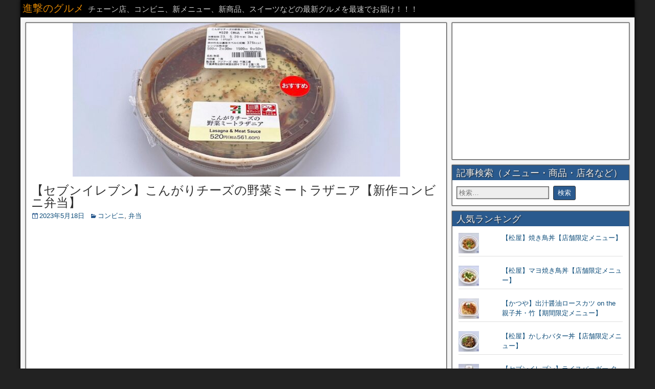

--- FILE ---
content_type: text/html; charset=UTF-8
request_url: https://foodfighter.jp/711sej-meat-lasagna
body_size: 20171
content:
<!DOCTYPE html>
<html lang="ja">
<head>
	<script async src="https://pagead2.googlesyndication.com/pagead/js/adsbygoogle.js"></script>
<script>
     (adsbygoogle = window.adsbygoogle || []).push({
          google_ad_client: "ca-pub-1389372917404697",
          enable_page_level_ads: true
     });
</script>
<meta charset="UTF-8" />
<meta name="viewport" content="initial-scale=1.0" />
<title>【セブンイレブン】こんがりチーズの野菜ミートラザニア【新作コンビニ弁当】進撃のグルメチェーン店、コンビニ、新メニュー、新商品、スイーツなどの最新グルメを最速でお届け！！！</title>
<meta name='robots' content='max-image-preview:large' />
<!-- Jetpack Site Verification Tags -->
<link rel="profile" href="https://gmpg.org/xfn/11" />
<link rel="pingback" href="https://foodfighter.jp/xmlrpc.php" />
<link rel='dns-prefetch' href='//stats.wp.com' />
<link rel='dns-prefetch' href='//fonts.googleapis.com' />
<link rel='dns-prefetch' href='//v0.wordpress.com' />
<link rel="alternate" type="application/rss+xml" title="進撃のグルメ &raquo; フィード" href="https://foodfighter.jp/feed" />
<link rel="alternate" type="application/rss+xml" title="進撃のグルメ &raquo; コメントフィード" href="https://foodfighter.jp/comments/feed" />
<link rel="alternate" title="oEmbed (JSON)" type="application/json+oembed" href="https://foodfighter.jp/wp-json/oembed/1.0/embed?url=https%3A%2F%2Ffoodfighter.jp%2F711sej-meat-lasagna" />
<link rel="alternate" title="oEmbed (XML)" type="text/xml+oembed" href="https://foodfighter.jp/wp-json/oembed/1.0/embed?url=https%3A%2F%2Ffoodfighter.jp%2F711sej-meat-lasagna&#038;format=xml" />
<style id='wp-img-auto-sizes-contain-inline-css' type='text/css'>
img:is([sizes=auto i],[sizes^="auto," i]){contain-intrinsic-size:3000px 1500px}
/*# sourceURL=wp-img-auto-sizes-contain-inline-css */
</style>
<style id='wp-emoji-styles-inline-css' type='text/css'>

	img.wp-smiley, img.emoji {
		display: inline !important;
		border: none !important;
		box-shadow: none !important;
		height: 1em !important;
		width: 1em !important;
		margin: 0 0.07em !important;
		vertical-align: -0.1em !important;
		background: none !important;
		padding: 0 !important;
	}
/*# sourceURL=wp-emoji-styles-inline-css */
</style>
<style id='wp-block-library-inline-css' type='text/css'>
:root{--wp-block-synced-color:#7a00df;--wp-block-synced-color--rgb:122,0,223;--wp-bound-block-color:var(--wp-block-synced-color);--wp-editor-canvas-background:#ddd;--wp-admin-theme-color:#007cba;--wp-admin-theme-color--rgb:0,124,186;--wp-admin-theme-color-darker-10:#006ba1;--wp-admin-theme-color-darker-10--rgb:0,107,160.5;--wp-admin-theme-color-darker-20:#005a87;--wp-admin-theme-color-darker-20--rgb:0,90,135;--wp-admin-border-width-focus:2px}@media (min-resolution:192dpi){:root{--wp-admin-border-width-focus:1.5px}}.wp-element-button{cursor:pointer}:root .has-very-light-gray-background-color{background-color:#eee}:root .has-very-dark-gray-background-color{background-color:#313131}:root .has-very-light-gray-color{color:#eee}:root .has-very-dark-gray-color{color:#313131}:root .has-vivid-green-cyan-to-vivid-cyan-blue-gradient-background{background:linear-gradient(135deg,#00d084,#0693e3)}:root .has-purple-crush-gradient-background{background:linear-gradient(135deg,#34e2e4,#4721fb 50%,#ab1dfe)}:root .has-hazy-dawn-gradient-background{background:linear-gradient(135deg,#faaca8,#dad0ec)}:root .has-subdued-olive-gradient-background{background:linear-gradient(135deg,#fafae1,#67a671)}:root .has-atomic-cream-gradient-background{background:linear-gradient(135deg,#fdd79a,#004a59)}:root .has-nightshade-gradient-background{background:linear-gradient(135deg,#330968,#31cdcf)}:root .has-midnight-gradient-background{background:linear-gradient(135deg,#020381,#2874fc)}:root{--wp--preset--font-size--normal:16px;--wp--preset--font-size--huge:42px}.has-regular-font-size{font-size:1em}.has-larger-font-size{font-size:2.625em}.has-normal-font-size{font-size:var(--wp--preset--font-size--normal)}.has-huge-font-size{font-size:var(--wp--preset--font-size--huge)}.has-text-align-center{text-align:center}.has-text-align-left{text-align:left}.has-text-align-right{text-align:right}.has-fit-text{white-space:nowrap!important}#end-resizable-editor-section{display:none}.aligncenter{clear:both}.items-justified-left{justify-content:flex-start}.items-justified-center{justify-content:center}.items-justified-right{justify-content:flex-end}.items-justified-space-between{justify-content:space-between}.screen-reader-text{border:0;clip-path:inset(50%);height:1px;margin:-1px;overflow:hidden;padding:0;position:absolute;width:1px;word-wrap:normal!important}.screen-reader-text:focus{background-color:#ddd;clip-path:none;color:#444;display:block;font-size:1em;height:auto;left:5px;line-height:normal;padding:15px 23px 14px;text-decoration:none;top:5px;width:auto;z-index:100000}html :where(.has-border-color){border-style:solid}html :where([style*=border-top-color]){border-top-style:solid}html :where([style*=border-right-color]){border-right-style:solid}html :where([style*=border-bottom-color]){border-bottom-style:solid}html :where([style*=border-left-color]){border-left-style:solid}html :where([style*=border-width]){border-style:solid}html :where([style*=border-top-width]){border-top-style:solid}html :where([style*=border-right-width]){border-right-style:solid}html :where([style*=border-bottom-width]){border-bottom-style:solid}html :where([style*=border-left-width]){border-left-style:solid}html :where(img[class*=wp-image-]){height:auto;max-width:100%}:where(figure){margin:0 0 1em}html :where(.is-position-sticky){--wp-admin--admin-bar--position-offset:var(--wp-admin--admin-bar--height,0px)}@media screen and (max-width:600px){html :where(.is-position-sticky){--wp-admin--admin-bar--position-offset:0px}}

/*# sourceURL=wp-block-library-inline-css */
</style><style id='wp-block-list-inline-css' type='text/css'>
ol,ul{box-sizing:border-box}:root :where(.wp-block-list.has-background){padding:1.25em 2.375em}
/*# sourceURL=https://foodfighter.jp/wp-includes/blocks/list/style.min.css */
</style>
<style id='wp-block-group-inline-css' type='text/css'>
.wp-block-group{box-sizing:border-box}:where(.wp-block-group.wp-block-group-is-layout-constrained){position:relative}
/*# sourceURL=https://foodfighter.jp/wp-includes/blocks/group/style.min.css */
</style>
<style id='global-styles-inline-css' type='text/css'>
:root{--wp--preset--aspect-ratio--square: 1;--wp--preset--aspect-ratio--4-3: 4/3;--wp--preset--aspect-ratio--3-4: 3/4;--wp--preset--aspect-ratio--3-2: 3/2;--wp--preset--aspect-ratio--2-3: 2/3;--wp--preset--aspect-ratio--16-9: 16/9;--wp--preset--aspect-ratio--9-16: 9/16;--wp--preset--color--black: #000000;--wp--preset--color--cyan-bluish-gray: #abb8c3;--wp--preset--color--white: #ffffff;--wp--preset--color--pale-pink: #f78da7;--wp--preset--color--vivid-red: #cf2e2e;--wp--preset--color--luminous-vivid-orange: #ff6900;--wp--preset--color--luminous-vivid-amber: #fcb900;--wp--preset--color--light-green-cyan: #7bdcb5;--wp--preset--color--vivid-green-cyan: #00d084;--wp--preset--color--pale-cyan-blue: #8ed1fc;--wp--preset--color--vivid-cyan-blue: #0693e3;--wp--preset--color--vivid-purple: #9b51e0;--wp--preset--gradient--vivid-cyan-blue-to-vivid-purple: linear-gradient(135deg,rgb(6,147,227) 0%,rgb(155,81,224) 100%);--wp--preset--gradient--light-green-cyan-to-vivid-green-cyan: linear-gradient(135deg,rgb(122,220,180) 0%,rgb(0,208,130) 100%);--wp--preset--gradient--luminous-vivid-amber-to-luminous-vivid-orange: linear-gradient(135deg,rgb(252,185,0) 0%,rgb(255,105,0) 100%);--wp--preset--gradient--luminous-vivid-orange-to-vivid-red: linear-gradient(135deg,rgb(255,105,0) 0%,rgb(207,46,46) 100%);--wp--preset--gradient--very-light-gray-to-cyan-bluish-gray: linear-gradient(135deg,rgb(238,238,238) 0%,rgb(169,184,195) 100%);--wp--preset--gradient--cool-to-warm-spectrum: linear-gradient(135deg,rgb(74,234,220) 0%,rgb(151,120,209) 20%,rgb(207,42,186) 40%,rgb(238,44,130) 60%,rgb(251,105,98) 80%,rgb(254,248,76) 100%);--wp--preset--gradient--blush-light-purple: linear-gradient(135deg,rgb(255,206,236) 0%,rgb(152,150,240) 100%);--wp--preset--gradient--blush-bordeaux: linear-gradient(135deg,rgb(254,205,165) 0%,rgb(254,45,45) 50%,rgb(107,0,62) 100%);--wp--preset--gradient--luminous-dusk: linear-gradient(135deg,rgb(255,203,112) 0%,rgb(199,81,192) 50%,rgb(65,88,208) 100%);--wp--preset--gradient--pale-ocean: linear-gradient(135deg,rgb(255,245,203) 0%,rgb(182,227,212) 50%,rgb(51,167,181) 100%);--wp--preset--gradient--electric-grass: linear-gradient(135deg,rgb(202,248,128) 0%,rgb(113,206,126) 100%);--wp--preset--gradient--midnight: linear-gradient(135deg,rgb(2,3,129) 0%,rgb(40,116,252) 100%);--wp--preset--font-size--small: 13px;--wp--preset--font-size--medium: 20px;--wp--preset--font-size--large: 36px;--wp--preset--font-size--x-large: 42px;--wp--preset--spacing--20: 0.44rem;--wp--preset--spacing--30: 0.67rem;--wp--preset--spacing--40: 1rem;--wp--preset--spacing--50: 1.5rem;--wp--preset--spacing--60: 2.25rem;--wp--preset--spacing--70: 3.38rem;--wp--preset--spacing--80: 5.06rem;--wp--preset--shadow--natural: 6px 6px 9px rgba(0, 0, 0, 0.2);--wp--preset--shadow--deep: 12px 12px 50px rgba(0, 0, 0, 0.4);--wp--preset--shadow--sharp: 6px 6px 0px rgba(0, 0, 0, 0.2);--wp--preset--shadow--outlined: 6px 6px 0px -3px rgb(255, 255, 255), 6px 6px rgb(0, 0, 0);--wp--preset--shadow--crisp: 6px 6px 0px rgb(0, 0, 0);}:where(.is-layout-flex){gap: 0.5em;}:where(.is-layout-grid){gap: 0.5em;}body .is-layout-flex{display: flex;}.is-layout-flex{flex-wrap: wrap;align-items: center;}.is-layout-flex > :is(*, div){margin: 0;}body .is-layout-grid{display: grid;}.is-layout-grid > :is(*, div){margin: 0;}:where(.wp-block-columns.is-layout-flex){gap: 2em;}:where(.wp-block-columns.is-layout-grid){gap: 2em;}:where(.wp-block-post-template.is-layout-flex){gap: 1.25em;}:where(.wp-block-post-template.is-layout-grid){gap: 1.25em;}.has-black-color{color: var(--wp--preset--color--black) !important;}.has-cyan-bluish-gray-color{color: var(--wp--preset--color--cyan-bluish-gray) !important;}.has-white-color{color: var(--wp--preset--color--white) !important;}.has-pale-pink-color{color: var(--wp--preset--color--pale-pink) !important;}.has-vivid-red-color{color: var(--wp--preset--color--vivid-red) !important;}.has-luminous-vivid-orange-color{color: var(--wp--preset--color--luminous-vivid-orange) !important;}.has-luminous-vivid-amber-color{color: var(--wp--preset--color--luminous-vivid-amber) !important;}.has-light-green-cyan-color{color: var(--wp--preset--color--light-green-cyan) !important;}.has-vivid-green-cyan-color{color: var(--wp--preset--color--vivid-green-cyan) !important;}.has-pale-cyan-blue-color{color: var(--wp--preset--color--pale-cyan-blue) !important;}.has-vivid-cyan-blue-color{color: var(--wp--preset--color--vivid-cyan-blue) !important;}.has-vivid-purple-color{color: var(--wp--preset--color--vivid-purple) !important;}.has-black-background-color{background-color: var(--wp--preset--color--black) !important;}.has-cyan-bluish-gray-background-color{background-color: var(--wp--preset--color--cyan-bluish-gray) !important;}.has-white-background-color{background-color: var(--wp--preset--color--white) !important;}.has-pale-pink-background-color{background-color: var(--wp--preset--color--pale-pink) !important;}.has-vivid-red-background-color{background-color: var(--wp--preset--color--vivid-red) !important;}.has-luminous-vivid-orange-background-color{background-color: var(--wp--preset--color--luminous-vivid-orange) !important;}.has-luminous-vivid-amber-background-color{background-color: var(--wp--preset--color--luminous-vivid-amber) !important;}.has-light-green-cyan-background-color{background-color: var(--wp--preset--color--light-green-cyan) !important;}.has-vivid-green-cyan-background-color{background-color: var(--wp--preset--color--vivid-green-cyan) !important;}.has-pale-cyan-blue-background-color{background-color: var(--wp--preset--color--pale-cyan-blue) !important;}.has-vivid-cyan-blue-background-color{background-color: var(--wp--preset--color--vivid-cyan-blue) !important;}.has-vivid-purple-background-color{background-color: var(--wp--preset--color--vivid-purple) !important;}.has-black-border-color{border-color: var(--wp--preset--color--black) !important;}.has-cyan-bluish-gray-border-color{border-color: var(--wp--preset--color--cyan-bluish-gray) !important;}.has-white-border-color{border-color: var(--wp--preset--color--white) !important;}.has-pale-pink-border-color{border-color: var(--wp--preset--color--pale-pink) !important;}.has-vivid-red-border-color{border-color: var(--wp--preset--color--vivid-red) !important;}.has-luminous-vivid-orange-border-color{border-color: var(--wp--preset--color--luminous-vivid-orange) !important;}.has-luminous-vivid-amber-border-color{border-color: var(--wp--preset--color--luminous-vivid-amber) !important;}.has-light-green-cyan-border-color{border-color: var(--wp--preset--color--light-green-cyan) !important;}.has-vivid-green-cyan-border-color{border-color: var(--wp--preset--color--vivid-green-cyan) !important;}.has-pale-cyan-blue-border-color{border-color: var(--wp--preset--color--pale-cyan-blue) !important;}.has-vivid-cyan-blue-border-color{border-color: var(--wp--preset--color--vivid-cyan-blue) !important;}.has-vivid-purple-border-color{border-color: var(--wp--preset--color--vivid-purple) !important;}.has-vivid-cyan-blue-to-vivid-purple-gradient-background{background: var(--wp--preset--gradient--vivid-cyan-blue-to-vivid-purple) !important;}.has-light-green-cyan-to-vivid-green-cyan-gradient-background{background: var(--wp--preset--gradient--light-green-cyan-to-vivid-green-cyan) !important;}.has-luminous-vivid-amber-to-luminous-vivid-orange-gradient-background{background: var(--wp--preset--gradient--luminous-vivid-amber-to-luminous-vivid-orange) !important;}.has-luminous-vivid-orange-to-vivid-red-gradient-background{background: var(--wp--preset--gradient--luminous-vivid-orange-to-vivid-red) !important;}.has-very-light-gray-to-cyan-bluish-gray-gradient-background{background: var(--wp--preset--gradient--very-light-gray-to-cyan-bluish-gray) !important;}.has-cool-to-warm-spectrum-gradient-background{background: var(--wp--preset--gradient--cool-to-warm-spectrum) !important;}.has-blush-light-purple-gradient-background{background: var(--wp--preset--gradient--blush-light-purple) !important;}.has-blush-bordeaux-gradient-background{background: var(--wp--preset--gradient--blush-bordeaux) !important;}.has-luminous-dusk-gradient-background{background: var(--wp--preset--gradient--luminous-dusk) !important;}.has-pale-ocean-gradient-background{background: var(--wp--preset--gradient--pale-ocean) !important;}.has-electric-grass-gradient-background{background: var(--wp--preset--gradient--electric-grass) !important;}.has-midnight-gradient-background{background: var(--wp--preset--gradient--midnight) !important;}.has-small-font-size{font-size: var(--wp--preset--font-size--small) !important;}.has-medium-font-size{font-size: var(--wp--preset--font-size--medium) !important;}.has-large-font-size{font-size: var(--wp--preset--font-size--large) !important;}.has-x-large-font-size{font-size: var(--wp--preset--font-size--x-large) !important;}
/*# sourceURL=global-styles-inline-css */
</style>

<style id='classic-theme-styles-inline-css' type='text/css'>
/*! This file is auto-generated */
.wp-block-button__link{color:#fff;background-color:#32373c;border-radius:9999px;box-shadow:none;text-decoration:none;padding:calc(.667em + 2px) calc(1.333em + 2px);font-size:1.125em}.wp-block-file__button{background:#32373c;color:#fff;text-decoration:none}
/*# sourceURL=/wp-includes/css/classic-themes.min.css */
</style>
<link rel='stylesheet' id='frontier-font-css' href='//fonts.googleapis.com/css?family=Roboto+Condensed%3A400%2C700%7CArimo%3A400%2C700&#038;ver=6.9' type='text/css' media='all' />
<link rel='stylesheet' id='genericons-css' href='https://foodfighter.jp/wp-content/plugins/jetpack/_inc/genericons/genericons/genericons.css?ver=3.1' type='text/css' media='all' />
<link rel='stylesheet' id='frontier-main-css' href='https://foodfighter.jp/wp-content/themes/frontier/style.css?ver=1.3.3' type='text/css' media='all' />
<link rel='stylesheet' id='frontier-responsive-css' href='https://foodfighter.jp/wp-content/themes/frontier/responsive.css?ver=1.3.3' type='text/css' media='all' />
<link rel='stylesheet' id='wp-pagenavi-css' href='https://foodfighter.jp/wp-content/plugins/wp-pagenavi/pagenavi-css.css?ver=2.70' type='text/css' media='all' />
<script type="text/javascript" src="https://foodfighter.jp/wp-includes/js/jquery/jquery.min.js?ver=3.7.1" id="jquery-core-js"></script>
<script type="text/javascript" src="https://foodfighter.jp/wp-includes/js/jquery/jquery-migrate.min.js?ver=3.4.1" id="jquery-migrate-js"></script>
<link rel="https://api.w.org/" href="https://foodfighter.jp/wp-json/" /><link rel="alternate" title="JSON" type="application/json" href="https://foodfighter.jp/wp-json/wp/v2/posts/207796" /><link rel="EditURI" type="application/rsd+xml" title="RSD" href="https://foodfighter.jp/xmlrpc.php?rsd" />
<meta name="generator" content="WordPress 6.9" />
<link rel="canonical" href="https://foodfighter.jp/711sej-meat-lasagna" />
<link rel='shortlink' href='https://wp.me/p6olqf-S3y' />
<script type="text/javascript">
	window._wp_rp_static_base_url = 'https://wprp.zemanta.com/static/';
	window._wp_rp_wp_ajax_url = "https://foodfighter.jp/wp-admin/admin-ajax.php";
	window._wp_rp_plugin_version = '3.6.4';
	window._wp_rp_post_id = '207796';
	window._wp_rp_num_rel_posts = '6';
	window._wp_rp_thumbnails = true;
	window._wp_rp_post_title = '%E3%80%90%E3%82%BB%E3%83%96%E3%83%B3%E3%82%A4%E3%83%AC%E3%83%96%E3%83%B3%E3%80%91%E3%81%93%E3%82%93%E3%81%8C%E3%82%8A%E3%83%81%E3%83%BC%E3%82%BA%E3%81%AE%E9%87%8E%E8%8F%9C%E3%83%9F%E3%83%BC%E3%83%88%E3%83%A9%E3%82%B6%E3%83%8B%E3%82%A2%E3%80%90%E6%96%B0%E4%BD%9C%E3%82%B3%E3%83%B3%E3%83%93%E3%83%8B%E5%BC%81%E5%BD%93%E3%80%91';
	window._wp_rp_post_tags = ['%E3%82%BB%E3%83%96%E3%83%B3%E3%82%A4%E3%83%AC%E3%83%96%E3%83%B3', '%E3%82%B3%E3%83%B3%E3%83%93%E3%83%8B', '%E5%BC%81%E5%BD%93', 'video', 'alt', 'color', 'aa', 'player'];
	window._wp_rp_promoted_content = true;
</script>
<link rel="stylesheet" href="https://foodfighter.jp/wp-content/plugins/wordpress-23-related-posts-plugin/static/themes/vertical-s.css?version=3.6.4" />
<script>
  (function(i,s,o,g,r,a,m){i['GoogleAnalyticsObject']=r;i[r]=i[r]||function(){
  (i[r].q=i[r].q||[]).push(arguments)},i[r].l=1*new Date();a=s.createElement(o),
  m=s.getElementsByTagName(o)[0];a.async=1;a.src=g;m.parentNode.insertBefore(a,m)
  })(window,document,'script','https://www.google-analytics.com/analytics.js','ga');

  ga('create', 'UA-49706594-1', 'auto');
  ga('send', 'pageview');

</script>	<style>img#wpstats{display:none}</style>
		
<meta property="Frontier Theme" content="1.3.3" />
<style type="text/css" media="screen">
	#container 	{width: 1200px;}
	#header 	{min-height: 140px;}
	#content 	{width: 70%;}
	#sidebar-left 	{width: 30%;}
	#sidebar-right 	{width: 30%;}
</style>

<style type="text/css" media="screen">
	.page-template-page-cs-php #content, .page-template-page-sc-php #content {width: 70%;}
	.page-template-page-cs-php #sidebar-left, .page-template-page-sc-php #sidebar-left,
	.page-template-page-cs-php #sidebar-right, .page-template-page-sc-php #sidebar-right {width: 30%;}
	.page-template-page-scs-php #content {width: 50%;}
	.page-template-page-scs-php #sidebar-left {width: 25%;}
	.page-template-page-scs-php #sidebar-right {width: 25%;}
</style>

<style type="text/css" media="screen">
	#header {background-color:#FFFFFF;}
	#nav-main {background-color:#2a5a8e;}
	#nav-main .nav-main {border-left: 1px solid #023266; border-right: 1px solid #4878ac;}
	#nav-main .nav-main > li, #nav-main .nav-main > ul > .page_item {border-left: 1px solid #4878ac; border-right: 1px solid #023266;}
	#top-bar {background-color:#000000;}
	#bottom-bar {background-color:#222222;}
	#main {background-color:#F5F5F5;}
	.blog-view, .single-view, .author-info, .archive-info, .form-404 {background-color:#FFFFFF;}
	.blog-view.sticky {background-color:#FFDC8A;}
	.frontier-widget {background-color:#FFFFFF;}
	.blog-view, .comment-author-admin > .comment-body, .bypostauthor > .comment-body {border-top: 6px solid #2a5a8e;}
	.page-nav > *, .comment-nav > *, .author-info .title, .comment-reply-link, .widget-title,
	.widget_search .search-submit, .widget_calendar caption {background-color:#2a5a8e;}
	.genericon {color:#2a5a8e;}
	a {color:#0e4d7a;}
	a:hover {color:#0000ee;}
</style>


<!-- BEGIN: WP Social Bookmarking Light HEAD -->


<script>
    (function (d, s, id) {
        var js, fjs = d.getElementsByTagName(s)[0];
        if (d.getElementById(id)) return;
        js = d.createElement(s);
        js.id = id;
        js.src = "//connect.facebook.net/en_US/sdk.js#xfbml=1&version=v2.7";
        fjs.parentNode.insertBefore(js, fjs);
    }(document, 'script', 'facebook-jssdk'));
</script>

<style type="text/css">
    .wp_social_bookmarking_light{
    border: 0 !important;
    padding: 10px 0 20px 0 !important;
    margin: 0 !important;
}
.wp_social_bookmarking_light div{
    float: left !important;
    border: 0 !important;
    padding: 0 !important;
    margin: 0 5px 0px 0 !important;
    min-height: 30px !important;
    line-height: 18px !important;
    text-indent: 0 !important;
}
.wp_social_bookmarking_light img{
    border: 0 !important;
    padding: 0;
    margin: 0;
    vertical-align: top !important;
}
.wp_social_bookmarking_light_clear{
    clear: both !important;
}
#fb-root{
    display: none;
}
.wsbl_twitter{
    width: 100px;
}
.wsbl_facebook_like iframe{
    max-width: none !important;
}
.wsbl_pinterest a{
    border: 0px !important;
}
</style>
<!-- END: WP Social Bookmarking Light HEAD -->
<meta name="description" content="&nbsp; 毎日、コンビニ、チェーン店の最新グルメを紹介しています。 &nbsp; 今回は、セブンイレブンの&hellip;" />
<style type="text/css" id="custom-background-css">
body.custom-background { background-color: #222222; }
</style>
	
<!-- Jetpack Open Graph Tags -->
<meta property="og:type" content="article" />
<meta property="og:title" content="【セブンイレブン】こんがりチーズの野菜ミートラザニア【新作コンビニ弁当】進撃のグルメチェーン店、コンビニ、新メニュー、新商品、スイーツなどの最新グルメを最速でお届け！！！" />
<meta property="og:url" content="https://foodfighter.jp/711sej-meat-lasagna" />
<meta property="og:description" content="&nbsp; 毎日、コンビニ、チェーン店の最新グルメを紹介しています。 &nbsp; 今回は、セブンイレブンの&hellip;" />
<meta property="article:published_time" content="2023-05-18T02:52:23+00:00" />
<meta property="article:modified_time" content="2023-05-18T03:09:27+00:00" />
<meta property="og:site_name" content="進撃のグルメ" />
<meta property="og:image" content="https://foodfighter.jp/wp-content/uploads/2023/05/6e885baf90790f951487c5666d298f37.jpg" />
<meta property="og:image:width" content="1280" />
<meta property="og:image:height" content="1280" />
<meta property="og:image:alt" content="" />
<meta property="og:locale" content="ja_JP" />
<meta name="twitter:text:title" content="【セブンイレブン】こんがりチーズの野菜ミートラザニア【新作コンビニ弁当】" />
<meta name="twitter:image" content="https://foodfighter.jp/wp-content/uploads/2023/05/6e885baf90790f951487c5666d298f37.jpg?w=640" />
<meta name="twitter:card" content="summary_large_image" />

<!-- End Jetpack Open Graph Tags -->
<link rel="icon" href="https://foodfighter.jp/wp-content/uploads/2020/05/cropped-0e2a09e4ce2be02c79059136e6b56448-32x32.jpg" sizes="32x32" />
<link rel="icon" href="https://foodfighter.jp/wp-content/uploads/2020/05/cropped-0e2a09e4ce2be02c79059136e6b56448-192x192.jpg" sizes="192x192" />
<link rel="apple-touch-icon" href="https://foodfighter.jp/wp-content/uploads/2020/05/cropped-0e2a09e4ce2be02c79059136e6b56448-180x180.jpg" />
<meta name="msapplication-TileImage" content="https://foodfighter.jp/wp-content/uploads/2020/05/cropped-0e2a09e4ce2be02c79059136e6b56448-270x270.jpg" />
<script>
  (function(i,s,o,g,r,a,m){i['GoogleAnalyticsObject']=r;i[r]=i[r]||function(){
  (i[r].q=i[r].q||[]).push(arguments)},i[r].l=1*new Date();a=s.createElement(o),
  m=s.getElementsByTagName(o)[0];a.async=1;a.src=g;m.parentNode.insertBefore(a,m)
  })(window,document,'script','https://www.google-analytics.com/analytics.js','ga');

  ga('create', 'UA-49706594-1', 'auto');
  ga('send', 'pageview');

</script>
<link rel='stylesheet' id='jetpack-top-posts-widget-css' href='https://foodfighter.jp/wp-content/plugins/jetpack/modules/widgets/top-posts/style.css?ver=20141013' type='text/css' media='all' />
</head>

<body data-rsssl=1 class="wp-singular post-template-default single single-post postid-207796 single-format-standard custom-background wp-theme-frontier">
	
	
<div id="container" class="cf" itemscope itemtype="http://schema.org/WebPage">
	
			
		<div id="top-bar" class="cf">
			
			<div id="top-bar-info">
														<h2 id="site-title"><a href="https://foodfighter.jp/">進撃のグルメ</a></h2>				
									<span id="site-description">チェーン店、コンビニ、新メニュー、新商品、スイーツなどの最新グルメを最速でお届け！！！</span>
							</div>

			
					</div>
	
	
	
	
<div id="main" class="col-cs cf">

<div id="content" class="cf" itemscope itemtype="http://schema.org/Blog" role="main">

			<div id="widgets-wrap-before-content" class="cf"></div>
	
	
	
	
					
<article id="post-207796" class="single-view post-207796 post type-post status-publish format-standard has-post-thumbnail hentry category-4920 category-4966 tag-4923" itemprop="blogPost" itemscope itemtype="http://schema.org/BlogPosting">


<header class="entry-header cf">
	<div class="featured-image" itemprop="image" itemscope itemtype="https://schema.org/ImageObject"><img src="https://foodfighter.jp/wp-content/uploads/2023/05/6e885baf90790f951487c5666d298f37-640x300.jpg" width="640" height="300" /><meta itemprop="url" content="https://foodfighter.jp/wp-content/uploads/2023/05/6e885baf90790f951487c5666d298f37-640x300.jpg"><meta itemprop="width" content="640"><meta itemprop="height" content="300"></div>	<h1 class="entry-title" itemprop="headline" ><a href="https://foodfighter.jp/711sej-meat-lasagna">【セブンイレブン】こんがりチーズの野菜ミートラザニア【新作コンビニ弁当】</a></h1>
	</header>

<div class="entry-byline cf">
	
	
			<div class="entry-date" itemprop="datePublished" >
			<i class="genericon genericon-day"></i><a class="updated" href="https://foodfighter.jp/711sej-meat-lasagna">2023年5月18日</a>
		</div>
	
			<div class="entry-categories">
			<i class="genericon genericon-category"></i><a href="https://foodfighter.jp/category/%e3%82%b3%e3%83%b3%e3%83%93%e3%83%8b" rel="category tag">コンビニ</a>, <a href="https://foodfighter.jp/category/%e5%bc%81%e5%bd%93" rel="category tag">弁当</a>		</div>
	
	
	
	</div>

<div class="entry-content cf" itemprop="text" >
	
	
	<div class="fkytg696adebb1a66a" ><script async src="https://pagead2.googlesyndication.com/pagead/js/adsbygoogle.js"></script>
<!-- 進撃の記事上広告 -->
<ins class="adsbygoogle"
     style="display:block"
     data-ad-client="ca-pub-1389372917404697"
     data-ad-slot="4437540866"
     data-ad-format="auto"
     data-full-width-responsive="true"></ins>
<script>
     (adsbygoogle = window.adsbygoogle || []).push({});
</script></div><style type="text/css">
@media screen and (min-width: 1201px) {
.fkytg696adebb1a66a {
display: block;
}
}
@media screen and (min-width: 993px) and (max-width: 1200px) {
.fkytg696adebb1a66a {
display: block;
}
}
@media screen and (min-width: 769px) and (max-width: 992px) {
.fkytg696adebb1a66a {
display: block;
}
}
@media screen and (min-width: 768px) and (max-width: 768px) {
.fkytg696adebb1a66a {
display: block;
}
}
@media screen and (max-width: 767px) {
.fkytg696adebb1a66a {
display: block;
}
}
</style>
<div class='wp_social_bookmarking_light'>
            <div class="wsbl_hatena_button"><a href="//b.hatena.ne.jp/entry/https://foodfighter.jp/711sej-meat-lasagna" class="hatena-bookmark-button" data-hatena-bookmark-title="【セブンイレブン】こんがりチーズの野菜ミートラザニア【新作コンビニ弁当】" data-hatena-bookmark-layout="standard" title="このエントリーをはてなブックマークに追加"> <img decoding="async" src="//b.hatena.ne.jp/images/entry-button/button-only@2x.png" alt="このエントリーをはてなブックマークに追加" width="20" height="20" style="border: none;" /></a><script type="text/javascript" src="//b.hatena.ne.jp/js/bookmark_button.js" charset="utf-8" async="async"></script></div>
            <div class="wsbl_line"><a href='http://line.me/R/msg/text/?%E3%80%90%E3%82%BB%E3%83%96%E3%83%B3%E3%82%A4%E3%83%AC%E3%83%96%E3%83%B3%E3%80%91%E3%81%93%E3%82%93%E3%81%8C%E3%82%8A%E3%83%81%E3%83%BC%E3%82%BA%E3%81%AE%E9%87%8E%E8%8F%9C%E3%83%9F%E3%83%BC%E3%83%88%E3%83%A9%E3%82%B6%E3%83%8B%E3%82%A2%E3%80%90%E6%96%B0%E4%BD%9C%E3%82%B3%E3%83%B3%E3%83%93%E3%83%8B%E5%BC%81%E5%BD%93%E3%80%91%0D%0Ahttps%3A%2F%2Ffoodfighter.jp%2F711sej-meat-lasagna' title='LINEで送る' rel=nofollow class='wp_social_bookmarking_light_a' ><img src='https://foodfighter.jp/wp-content/plugins/wp-social-bookmarking-light/public/images/line20x20.png' alt='LINEで送る' title='LINEで送る' width='20' height='20' class='wp_social_bookmarking_light_img' /></a></div>
            <div class="wsbl_facebook_share"><div id="fb-root"></div><fb:share-button href="https://foodfighter.jp/711sej-meat-lasagna" type="button_count" ></fb:share-button></div>
            <div class="wsbl_twitter"><a href="https://twitter.com/share" class="twitter-share-button" data-url="https://foodfighter.jp/711sej-meat-lasagna" data-text="【セブンイレブン】こんがりチーズの野菜ミートラザニア【新作コンビニ弁当】" data-via="rekishichosadan" data-lang="en">Tweet</a></div>
    </div>
<br class='wp_social_bookmarking_light_clear' />
<p>&nbsp;</p>
<p>毎日、コンビニ、チェーン店の最新グルメを紹介しています。</p>
<p>&nbsp;</p>
<p>今回は、セブンイレブンの新商品<strong>「<span style="background-color: #ffff00;">こんがりチーズの野菜ミートラザニア</span></strong><strong>」</strong>を世界一詳しく調査しました。</p>
<p>&nbsp;</p>
<p><strong><a href="https://www.youtube.com/channel/UChXa1F4SyGGtj4sQ0mCVTAg" target="_blank" rel="noopener noreferrer"><span style="background-color: #ffff00;">公式YouTubeチャンネル【進撃のグルメ】</span></a></strong>では、<span style="color: #ff0000;">動画</span>でお届けしています。</p>
<p><span style="color: #ff0000;">チャンネル登録</span>お願いします。</p>
<p>※セブンイレブンの「とみ田監修 デカ豚ラーメン」の動画です。</p>
<p><iframe title="YouTube video player" src="https://www.youtube.com/embed/II_cF4kM--w" width="320" height="180" frameborder="0" allowfullscreen="allowfullscreen" data-mce-fragment="1"></iframe></p>
<p>&nbsp;</p>
<h2>【セブンイレブン】こんがりチーズの野菜ミートラザニア【新作コンビニ弁当】</h2>
<p>&nbsp;</p>
<p>2023年5月17日、セブンイレブンが新作弁当<strong>「<span style="background-color: #ffff00;">こんがりチーズの野菜ミートラザニア</span></strong><strong><span style="background-color: #ffff00;">（561</span></strong><strong><span style="background-color: #ffff00;">円）</span>」</strong>を発売しました。</p>
<p>&nbsp;</p>
<p>野菜とソース、ラザニア（平打ちのパスタ）を重ねて層に仕立てた、食べごたえのあるミートラザニアです。</p>
<p>&nbsp;</p>
<p>ソースには、ミートソース・チーズソース・ホワイトソースの3種の味を組み合わせました。</p>
<p>&nbsp;</p>
<p>販売地域は、東北、関東、甲信越、北陸、東海、近畿です。</p>
<p>&nbsp;</p>
<p>世界一詳しく調査しました。</p>
<p>調査結果を報告します。</p>
<p>&nbsp;</p>
<p>店舗で購入し、実食調査します。</p>
<p><a href="https://foodfighter.jp/wp-content/uploads/2023/05/ba613c31ce7118bed7adf56dc3ba4777.jpg"><img loading="lazy" decoding="async" class="alignnone size-medium wp-image-207809" src="https://foodfighter.jp/wp-content/uploads/2023/05/ba613c31ce7118bed7adf56dc3ba4777-300x300.jpg" alt="" width="300" height="300" srcset="https://foodfighter.jp/wp-content/uploads/2023/05/ba613c31ce7118bed7adf56dc3ba4777-300x300.jpg 300w, https://foodfighter.jp/wp-content/uploads/2023/05/ba613c31ce7118bed7adf56dc3ba4777-1024x1024.jpg 1024w, https://foodfighter.jp/wp-content/uploads/2023/05/ba613c31ce7118bed7adf56dc3ba4777-150x150.jpg 150w, https://foodfighter.jp/wp-content/uploads/2023/05/ba613c31ce7118bed7adf56dc3ba4777-768x768.jpg 768w, https://foodfighter.jp/wp-content/uploads/2023/05/ba613c31ce7118bed7adf56dc3ba4777.jpg 1280w" sizes="auto, (max-width: 300px) 100vw, 300px" /></a></p>
<p><a href="https://foodfighter.jp/wp-content/uploads/2023/05/bcc509f5bc7b2596b29cc2b4b3783259.jpg"><img loading="lazy" decoding="async" class="alignnone size-medium wp-image-207808" src="https://foodfighter.jp/wp-content/uploads/2023/05/bcc509f5bc7b2596b29cc2b4b3783259-300x300.jpg" alt="" width="300" height="300" srcset="https://foodfighter.jp/wp-content/uploads/2023/05/bcc509f5bc7b2596b29cc2b4b3783259-300x300.jpg 300w, https://foodfighter.jp/wp-content/uploads/2023/05/bcc509f5bc7b2596b29cc2b4b3783259-1024x1024.jpg 1024w, https://foodfighter.jp/wp-content/uploads/2023/05/bcc509f5bc7b2596b29cc2b4b3783259-150x150.jpg 150w, https://foodfighter.jp/wp-content/uploads/2023/05/bcc509f5bc7b2596b29cc2b4b3783259-768x768.jpg 768w, https://foodfighter.jp/wp-content/uploads/2023/05/bcc509f5bc7b2596b29cc2b4b3783259.jpg 1280w" sizes="auto, (max-width: 300px) 100vw, 300px" /></a></p>
<p>&nbsp;</p>
<p>原材料名、栄養成分表示などです。</p>
<p>カロリーは376kcal、重さは容器を含めて307gです。</p>
<p><a href="https://foodfighter.jp/wp-content/uploads/2023/05/a5d8b829a9a8a015314d10047ebe730f.jpg"><img loading="lazy" decoding="async" class="alignnone size-medium wp-image-207807" src="https://foodfighter.jp/wp-content/uploads/2023/05/a5d8b829a9a8a015314d10047ebe730f-300x300.jpg" alt="" width="300" height="300" srcset="https://foodfighter.jp/wp-content/uploads/2023/05/a5d8b829a9a8a015314d10047ebe730f-300x300.jpg 300w, https://foodfighter.jp/wp-content/uploads/2023/05/a5d8b829a9a8a015314d10047ebe730f-1024x1024.jpg 1024w, https://foodfighter.jp/wp-content/uploads/2023/05/a5d8b829a9a8a015314d10047ebe730f-150x150.jpg 150w, https://foodfighter.jp/wp-content/uploads/2023/05/a5d8b829a9a8a015314d10047ebe730f-768x768.jpg 768w, https://foodfighter.jp/wp-content/uploads/2023/05/a5d8b829a9a8a015314d10047ebe730f.jpg 1280w" sizes="auto, (max-width: 300px) 100vw, 300px" /></a></p>
<p><a href="https://foodfighter.jp/wp-content/uploads/2023/05/65c7f86f6a56b35e3a99c21f2ea943d3.jpg"><img loading="lazy" decoding="async" class="alignnone size-medium wp-image-207806" src="https://foodfighter.jp/wp-content/uploads/2023/05/65c7f86f6a56b35e3a99c21f2ea943d3-300x300.jpg" alt="" width="300" height="300" srcset="https://foodfighter.jp/wp-content/uploads/2023/05/65c7f86f6a56b35e3a99c21f2ea943d3-300x300.jpg 300w, https://foodfighter.jp/wp-content/uploads/2023/05/65c7f86f6a56b35e3a99c21f2ea943d3-1024x1024.jpg 1024w, https://foodfighter.jp/wp-content/uploads/2023/05/65c7f86f6a56b35e3a99c21f2ea943d3-150x150.jpg 150w, https://foodfighter.jp/wp-content/uploads/2023/05/65c7f86f6a56b35e3a99c21f2ea943d3-768x768.jpg 768w, https://foodfighter.jp/wp-content/uploads/2023/05/65c7f86f6a56b35e3a99c21f2ea943d3.jpg 1280w" sizes="auto, (max-width: 300px) 100vw, 300px" /></a></p>
<p><a href="https://foodfighter.jp/wp-content/uploads/2023/05/5570a68a9676185ba13301f39d1bce77.jpg"><img loading="lazy" decoding="async" class="alignnone size-medium wp-image-207810" src="https://foodfighter.jp/wp-content/uploads/2023/05/5570a68a9676185ba13301f39d1bce77-300x300.jpg" alt="" width="300" height="300" srcset="https://foodfighter.jp/wp-content/uploads/2023/05/5570a68a9676185ba13301f39d1bce77-300x300.jpg 300w, https://foodfighter.jp/wp-content/uploads/2023/05/5570a68a9676185ba13301f39d1bce77-1024x1024.jpg 1024w, https://foodfighter.jp/wp-content/uploads/2023/05/5570a68a9676185ba13301f39d1bce77-150x150.jpg 150w, https://foodfighter.jp/wp-content/uploads/2023/05/5570a68a9676185ba13301f39d1bce77-768x768.jpg 768w, https://foodfighter.jp/wp-content/uploads/2023/05/5570a68a9676185ba13301f39d1bce77.jpg 1280w" sizes="auto, (max-width: 300px) 100vw, 300px" /></a></p>
<p>&nbsp;</p>
<p>電子レンジで温め、開封します。</p>
<p>ミートソースとチーズの良い香りが食欲をそそります。</p>
<p>ラザニア・ミートソース・チーズソース・ホワイトソース・かぼちゃ・マッシュルーム・ズッキーニなどで作られています。</p><div class="pzsas696adebb1a6f3" ><center>広告</center>
<script async src="https://pagead2.googlesyndication.com/pagead/js/adsbygoogle.js"></script>
<!-- 進撃の記事中広告 -->
<ins class="adsbygoogle"
     style="display:block"
     data-ad-client="ca-pub-1389372917404697"
     data-ad-slot="8428756761"
     data-ad-format="auto"
     data-full-width-responsive="true"></ins>
<script>
     (adsbygoogle = window.adsbygoogle || []).push({});
</script></div><style type="text/css">
.pzsas696adebb1a6f3 {
text-align:center;
}
@media screen and (min-width: 1201px) {
.pzsas696adebb1a6f3 {
display: block;
}
}
@media screen and (min-width: 993px) and (max-width: 1200px) {
.pzsas696adebb1a6f3 {
display: block;
}
}
@media screen and (min-width: 769px) and (max-width: 992px) {
.pzsas696adebb1a6f3 {
display: block;
}
}
@media screen and (min-width: 768px) and (max-width: 768px) {
.pzsas696adebb1a6f3 {
display: block;
}
}
@media screen and (max-width: 767px) {
.pzsas696adebb1a6f3 {
display: block;
}
}
</style>

<p><a href="https://foodfighter.jp/wp-content/uploads/2023/05/4383b2f23f88bd080a1391cd74afa1f8.jpg"><img loading="lazy" decoding="async" class="alignnone size-medium wp-image-207804" src="https://foodfighter.jp/wp-content/uploads/2023/05/4383b2f23f88bd080a1391cd74afa1f8-300x300.jpg" alt="" width="300" height="300" srcset="https://foodfighter.jp/wp-content/uploads/2023/05/4383b2f23f88bd080a1391cd74afa1f8-300x300.jpg 300w, https://foodfighter.jp/wp-content/uploads/2023/05/4383b2f23f88bd080a1391cd74afa1f8-1024x1024.jpg 1024w, https://foodfighter.jp/wp-content/uploads/2023/05/4383b2f23f88bd080a1391cd74afa1f8-150x150.jpg 150w, https://foodfighter.jp/wp-content/uploads/2023/05/4383b2f23f88bd080a1391cd74afa1f8-768x768.jpg 768w, https://foodfighter.jp/wp-content/uploads/2023/05/4383b2f23f88bd080a1391cd74afa1f8.jpg 1280w" sizes="auto, (max-width: 300px) 100vw, 300px" /></a></p>
<p><a href="https://foodfighter.jp/wp-content/uploads/2023/05/33638dd027bd786a364cf9b6a279ae9c.jpg"><img loading="lazy" decoding="async" class="alignnone size-medium wp-image-207803" src="https://foodfighter.jp/wp-content/uploads/2023/05/33638dd027bd786a364cf9b6a279ae9c-300x300.jpg" alt="" width="300" height="300" srcset="https://foodfighter.jp/wp-content/uploads/2023/05/33638dd027bd786a364cf9b6a279ae9c-300x300.jpg 300w, https://foodfighter.jp/wp-content/uploads/2023/05/33638dd027bd786a364cf9b6a279ae9c-1024x1024.jpg 1024w, https://foodfighter.jp/wp-content/uploads/2023/05/33638dd027bd786a364cf9b6a279ae9c-150x150.jpg 150w, https://foodfighter.jp/wp-content/uploads/2023/05/33638dd027bd786a364cf9b6a279ae9c-768x768.jpg 768w, https://foodfighter.jp/wp-content/uploads/2023/05/33638dd027bd786a364cf9b6a279ae9c.jpg 1280w" sizes="auto, (max-width: 300px) 100vw, 300px" /></a></p>
<p><a href="https://foodfighter.jp/wp-content/uploads/2023/05/4c0fe8e558038522e2a102d3954e8930.jpg"><img loading="lazy" decoding="async" class="alignnone size-medium wp-image-207801" src="https://foodfighter.jp/wp-content/uploads/2023/05/4c0fe8e558038522e2a102d3954e8930-300x300.jpg" alt="" width="300" height="300" srcset="https://foodfighter.jp/wp-content/uploads/2023/05/4c0fe8e558038522e2a102d3954e8930-300x300.jpg 300w, https://foodfighter.jp/wp-content/uploads/2023/05/4c0fe8e558038522e2a102d3954e8930-1024x1024.jpg 1024w, https://foodfighter.jp/wp-content/uploads/2023/05/4c0fe8e558038522e2a102d3954e8930-150x150.jpg 150w, https://foodfighter.jp/wp-content/uploads/2023/05/4c0fe8e558038522e2a102d3954e8930-768x768.jpg 768w, https://foodfighter.jp/wp-content/uploads/2023/05/4c0fe8e558038522e2a102d3954e8930.jpg 1280w" sizes="auto, (max-width: 300px) 100vw, 300px" /></a></p>
<p><a href="https://foodfighter.jp/wp-content/uploads/2023/05/0c943f2ee222465d5891d8fa58e9afb1.jpg"><img loading="lazy" decoding="async" class="alignnone size-medium wp-image-207802" src="https://foodfighter.jp/wp-content/uploads/2023/05/0c943f2ee222465d5891d8fa58e9afb1-300x300.jpg" alt="" width="300" height="300" srcset="https://foodfighter.jp/wp-content/uploads/2023/05/0c943f2ee222465d5891d8fa58e9afb1-300x300.jpg 300w, https://foodfighter.jp/wp-content/uploads/2023/05/0c943f2ee222465d5891d8fa58e9afb1-1024x1024.jpg 1024w, https://foodfighter.jp/wp-content/uploads/2023/05/0c943f2ee222465d5891d8fa58e9afb1-150x150.jpg 150w, https://foodfighter.jp/wp-content/uploads/2023/05/0c943f2ee222465d5891d8fa58e9afb1-768x768.jpg 768w, https://foodfighter.jp/wp-content/uploads/2023/05/0c943f2ee222465d5891d8fa58e9afb1.jpg 1280w" sizes="auto, (max-width: 300px) 100vw, 300px" /></a></p>
<p>&nbsp;</p>
<p>食べます。</p>
<p><a href="https://foodfighter.jp/wp-content/uploads/2023/05/49a016677041e32a0cc50ddb9cf7f8e4.jpg"><img loading="lazy" decoding="async" class="alignnone size-medium wp-image-207800" src="https://foodfighter.jp/wp-content/uploads/2023/05/49a016677041e32a0cc50ddb9cf7f8e4-300x300.jpg" alt="" width="300" height="300" srcset="https://foodfighter.jp/wp-content/uploads/2023/05/49a016677041e32a0cc50ddb9cf7f8e4-300x300.jpg 300w, https://foodfighter.jp/wp-content/uploads/2023/05/49a016677041e32a0cc50ddb9cf7f8e4-1024x1024.jpg 1024w, https://foodfighter.jp/wp-content/uploads/2023/05/49a016677041e32a0cc50ddb9cf7f8e4-150x150.jpg 150w, https://foodfighter.jp/wp-content/uploads/2023/05/49a016677041e32a0cc50ddb9cf7f8e4-768x768.jpg 768w, https://foodfighter.jp/wp-content/uploads/2023/05/49a016677041e32a0cc50ddb9cf7f8e4.jpg 1280w" sizes="auto, (max-width: 300px) 100vw, 300px" /></a></p>
<p><a href="https://foodfighter.jp/wp-content/uploads/2023/05/3dd9f51c8bc0f25e95d8a72952e83e79.jpg"><img loading="lazy" decoding="async" class="alignnone size-medium wp-image-207799" src="https://foodfighter.jp/wp-content/uploads/2023/05/3dd9f51c8bc0f25e95d8a72952e83e79-300x300.jpg" alt="" width="300" height="300" srcset="https://foodfighter.jp/wp-content/uploads/2023/05/3dd9f51c8bc0f25e95d8a72952e83e79-300x300.jpg 300w, https://foodfighter.jp/wp-content/uploads/2023/05/3dd9f51c8bc0f25e95d8a72952e83e79-1024x1024.jpg 1024w, https://foodfighter.jp/wp-content/uploads/2023/05/3dd9f51c8bc0f25e95d8a72952e83e79-150x150.jpg 150w, https://foodfighter.jp/wp-content/uploads/2023/05/3dd9f51c8bc0f25e95d8a72952e83e79-768x768.jpg 768w, https://foodfighter.jp/wp-content/uploads/2023/05/3dd9f51c8bc0f25e95d8a72952e83e79.jpg 1280w" sizes="auto, (max-width: 300px) 100vw, 300px" /></a></p>
<p>&nbsp;</p>
<p>熱々とろーり、ラザニアがたっぷり入って食べごたえがあります。</p>
<p>肉肉しいミートソースの旨みが印象的、香ばしさやチーズの味わいは弱めです。</p>
<p>&nbsp;</p>
<p>どんどん食べすすめます。</p>
<p>全体に対して野菜の量が少ないです。</p>
<p><a href="https://foodfighter.jp/wp-content/uploads/2023/05/e7da723c4f17116e0e8b152a4ac5ce16.jpg"><img loading="lazy" decoding="async" class="alignnone size-medium wp-image-207798" src="https://foodfighter.jp/wp-content/uploads/2023/05/e7da723c4f17116e0e8b152a4ac5ce16-300x300.jpg" alt="" width="300" height="300" srcset="https://foodfighter.jp/wp-content/uploads/2023/05/e7da723c4f17116e0e8b152a4ac5ce16-300x300.jpg 300w, https://foodfighter.jp/wp-content/uploads/2023/05/e7da723c4f17116e0e8b152a4ac5ce16-1024x1024.jpg 1024w, https://foodfighter.jp/wp-content/uploads/2023/05/e7da723c4f17116e0e8b152a4ac5ce16-150x150.jpg 150w, https://foodfighter.jp/wp-content/uploads/2023/05/e7da723c4f17116e0e8b152a4ac5ce16-768x768.jpg 768w, https://foodfighter.jp/wp-content/uploads/2023/05/e7da723c4f17116e0e8b152a4ac5ce16.jpg 1280w" sizes="auto, (max-width: 300px) 100vw, 300px" /></a></p>
<p><a href="https://foodfighter.jp/wp-content/uploads/2023/05/24b0fff68b55cc2537dd7f54cb8f3803.jpg"><img loading="lazy" decoding="async" class="alignnone size-medium wp-image-207797" src="https://foodfighter.jp/wp-content/uploads/2023/05/24b0fff68b55cc2537dd7f54cb8f3803-300x300.jpg" alt="" width="300" height="300" srcset="https://foodfighter.jp/wp-content/uploads/2023/05/24b0fff68b55cc2537dd7f54cb8f3803-300x300.jpg 300w, https://foodfighter.jp/wp-content/uploads/2023/05/24b0fff68b55cc2537dd7f54cb8f3803-1024x1024.jpg 1024w, https://foodfighter.jp/wp-content/uploads/2023/05/24b0fff68b55cc2537dd7f54cb8f3803-150x150.jpg 150w, https://foodfighter.jp/wp-content/uploads/2023/05/24b0fff68b55cc2537dd7f54cb8f3803-768x768.jpg 768w, https://foodfighter.jp/wp-content/uploads/2023/05/24b0fff68b55cc2537dd7f54cb8f3803.jpg 1280w" sizes="auto, (max-width: 300px) 100vw, 300px" /></a></p>
<p>&nbsp;</p>
<p>&nbsp;</p>
<p><span style="font-size: 24pt; color: #ff0000;"><strong>セブンイレブンで</strong></span></p>
<p><span style="font-size: 24pt; color: #ff0000;"><strong><span style="background-color: #ffff00;">新作弁当</span>を</strong></span></p>
<p><span style="font-size: 24pt; color: #ff0000;"><strong>食べましょう！！！</strong></span></p>
<p>&nbsp;</p>
<p>&nbsp;</p>
<p>【進撃の歴史】※コンビニ商品基準</p>
<p><strong>「<span style="background-color: #ffff00;">こんがりチーズの野菜ミートラザニア</span></strong><strong><span style="background-color: #ffff00;">（561</span></strong><strong><span style="background-color: #ffff00;">円）</span>」</strong></p>
<p>味・・・・・・★★★☆☆</p>
<p>値段・・・・・★★☆☆☆</p>
<p>オススメ・・・★★★☆☆</p>
<p><strong><span style="background-color: #ffff00;">進撃の一言</span>：　ラザニアとミートソースの存在感が強いです</strong><strong>！！</strong></p>
<p>&nbsp;</p>
<p><strong><span style="background-color: #ffff00;">最新情報</span></strong></p>
<p><strong>・<a href="https://www.sej.co.jp/" target="_blank" rel="noopener noreferrer">セブンイレブン公式HP</a></strong></p>
<p><strong>・<a href="https://twitter.com/711SEJ" target="_blank" rel="noopener noreferrer">セブンイレブン公式Twitter</a></strong></p>
<p><strong>・<a href="https://twitter.com/rekishichosadan" target="_blank" rel="noopener noreferrer">進撃のグルメ公式Twitter</a></strong></p>
<p><strong>・<a href="https://www.instagram.com/shingeki_japan/" target="_blank" rel="noopener">進撃のグルメ公式Instagram</a></strong></p>

	
	
	
	</div>

<footer class="entry-footer cf">
	
			<div class="entry-updated updated" itemprop="dateModified" >
			Updated: 2023年5月18日 &mdash; 12:09 PM		</div>
	
	
	</footer>

<aside id="widgets-wrap-after-post" class="cf"><section id="wp_insert_ad_widget-11" class="widget-after-post frontier-widget widget_wp_insert_ad_widget"><div class="myhpq696adebb1aad7" ><script async src="https://pagead2.googlesyndication.com/pagead/js/adsbygoogle.js"></script>
<!-- 記事下広告20200207 -->
<ins class="adsbygoogle"
     style="display:block"
     data-ad-client="ca-pub-1389372917404697"
     data-ad-slot="2475800896"
     data-ad-format="auto"
     data-full-width-responsive="true"></ins>
<script>
     (adsbygoogle = window.adsbygoogle || []).push({});
</script><br/>
※当サイト内のすべての写真、画像、文の転載はご遠慮ください。また、まとめサイト等への引用を厳禁いたします。無許可の転載、複製、転用等は法律により罰せられます。<br/>
All rights reserved.Unauthorized duplication is a violation of applicable laws.<br/>
本站內所有图文请勿转载.未经许可不得转载使用，违者必究.<br/>
<br/>
進撃のグルメのおすすめ記事がLINEに届きます！<br/>
チェーン店の新メニューやコンビニの新商品を実食調査した記事をまとめてお届けするアカウント・進撃のグルメ「実食！新商品レポート」の配信がスタート。<br/>
毎週火・木曜日の17時04分、土曜日9時00分にお届けします。ぜひ友だち追加してください。<br/>
<友だち追加の方法><br/>
■下記リンクをクリックして友だち追加してください<br/>
<a href="https://liff.line.me/1391620050-3rOkaMqp/channel/am/oa-shingekigourmet?utm_source=oa-shingekigourmet&utm_medium=banner&utm_campaign=none&oa_id=oa-shingekigourmet" target="_blank" title="友だち追加ボタン"><img src="https://foodfighter.jp/wp-content/uploads/2024/09/4c0f5c9775898a2d8e33a6c13523421b.jpg" width="320" border="0" /></a>
<br/>
※本リンクは「Yahoo!ニュース エキスパート」との取り組みで特別に設置しています。
<br/><br/>
\\\ お知らせ ///<br/>
2022年6月30日に初の書籍<strong><a href="https://www.amazon.co.jp/dp/4768316239" target="_blank" rel="noopener noreferrer"><span style="background-color: #ffff00;">『「ふつう」の文章とスマホ写真で稼ぐ シンプルブログのすすめ』（Amazon商品ページへ）</span></a></strong>を発売しました！！<br/>
<a href="https://www.amazon.co.jp/dp/4768316239" target="_blank" title="Amazon商品ページへ"><img src="https://foodfighter.jp/wp-content/uploads/2022/06/d2c922f21f4474d8e38dd359cffc77d8.jpg" width="320" border="0" /></a><br/>
<br/>
YouTubeはじめました！！是非チャンネル登録お願いします！！<br/>
【進撃のグルメ★公式SNS】<br/>
<script src="https://apis.google.com/js/platform.js"></script>
<div class="g-ytsubscribe" data-channelid="UChXa1F4SyGGtj4sQ0mCVTAg" data-layout="default" data-count="default"></div>
<a href="https://twitter.com/rekishichosadan" class="twitter-follow-button" data-show-count="false">Follow @rekishichosadan</a> <script>!function(d,s,id){var js,fjs=d.getElementsByTagName(s)[0],p=/^http:/.test(d.location)?'http':'https';if(!d.getElementById(id)){js=d.createElement(s);js.id=id;js.src=p+'://platform.twitter.com/widgets.js';fjs.parentNode.insertBefore(js,fjs);}}(document, 'script', 'twitter-wjs');</script>
<strong><a href="https://www.instagram.com/shingeki_japan/?ref=badge" target="_blank" rel="noopener noreferrer"><span style="background-color: #ffff00;">Instagram</span></a></strong></div><style type="text/css">
@media screen and (min-width: 1201px) {
.myhpq696adebb1aad7 {
display: block;
}
}
@media screen and (min-width: 993px) and (max-width: 1200px) {
.myhpq696adebb1aad7 {
display: block;
}
}
@media screen and (min-width: 769px) and (max-width: 992px) {
.myhpq696adebb1aad7 {
display: block;
}
}
@media screen and (min-width: 768px) and (max-width: 768px) {
.myhpq696adebb1aad7 {
display: block;
}
}
@media screen and (max-width: 767px) {
.myhpq696adebb1aad7 {
display: block;
}
}
</style>
</section><section id="wp_related_posts_widget" class="widget-after-post frontier-widget widget_wp_related_posts">
<div class="wp_rp_wrap  wp_rp_vertical_s" id="wp_rp_first"><div class="wp_rp_content"><h2 class="widget-title">★関連記事★</h2><ul class="related_post wp_rp"><li data-position="0" data-poid="in-302718" data-post-type="none" ><a href="https://foodfighter.jp/711sej-rice-burger-fish" class="wp_rp_thumbnail"><img src="https://foodfighter.jp/wp-content/uploads/2026/01/ef5c6b814556ab5a76d9373d5bc28504-150x150.jpg" alt="【セブンイレブン】ライスバーガー タルタルフィッシュフライ【新作おにぎり】" width="150" height="150" /></a><a href="https://foodfighter.jp/711sej-rice-burger-fish" class="wp_rp_title">【セブンイレブン】ライスバーガー タルタルフィッシュフライ【新作おにぎり】</a></li><li data-position="1" data-poid="in-302592" data-post-type="none" ><a href="https://foodfighter.jp/711sej-margherita" class="wp_rp_thumbnail"><img src="https://foodfighter.jp/wp-content/uploads/2026/01/b4cb7af73d98c9975ff7a69ee72cc69c-150x150.jpg" alt="【セブンイレブン】マルゲリータ【新作コンビニ惣菜パン】" width="150" height="150" /></a><a href="https://foodfighter.jp/711sej-margherita" class="wp_rp_title">【セブンイレブン】マルゲリータ【新作コンビニ惣菜パン】</a></li><li data-position="2" data-poid="in-302444" data-post-type="none" ><a href="https://foodfighter.jp/711sej-quattro-formaggi" class="wp_rp_thumbnail"><img src="https://foodfighter.jp/wp-content/uploads/2026/01/2d9c21929daf4523f6ff465ee41020ad-150x150.jpg" alt="【セブンイレブン】クワトロフォルマッジ【新作コンビニ惣菜パン】" width="150" height="150" /></a><a href="https://foodfighter.jp/711sej-quattro-formaggi" class="wp_rp_title">【セブンイレブン】クワトロフォルマッジ【新作コンビニ惣菜パン】</a></li><li data-position="3" data-poid="in-302417" data-post-type="none" ><a href="https://foodfighter.jp/711sej-omusubi-mentaiko-cheese" class="wp_rp_thumbnail"><img src="https://foodfighter.jp/wp-content/uploads/2026/01/f836b535d47b938170285843f58c0788-150x150.jpg" alt="【セブンイレブン】旨さ相盛おむすび 明太子とクリームチーズ【新作おにぎり】" width="150" height="150" /></a><a href="https://foodfighter.jp/711sej-omusubi-mentaiko-cheese" class="wp_rp_title">【セブンイレブン】旨さ相盛おむすび 明太子とクリームチーズ【新作おにぎり】</a></li><li data-position="4" data-poid="in-302361" data-post-type="none" ><a href="https://foodfighter.jp/711sej-ehoumaki-2026" class="wp_rp_thumbnail"><img src="https://foodfighter.jp/wp-content/uploads/2026/01/df5802686791c86b01a10b176f83344e-150x150.jpg" alt="【セブンイレブン】サラダ恵方巻【節分・新作コンビニお寿司】" width="150" height="150" /></a><a href="https://foodfighter.jp/711sej-ehoumaki-2026" class="wp_rp_title">【セブンイレブン】サラダ恵方巻【節分・新作コンビニお寿司】</a></li><li data-position="5" data-poid="in-302298" data-post-type="none" ><a href="https://foodfighter.jp/711sej-karami-chicken" class="wp_rp_thumbnail"><img src="https://foodfighter.jp/wp-content/uploads/2026/01/ecb15cae35ec2e57a07f6574d36de341-150x150.jpg" alt="【セブンイレブン】手羽元辛味チキン 3本入【コンビニ冷凍食品】" width="150" height="150" /></a><a href="https://foodfighter.jp/711sej-karami-chicken" class="wp_rp_title">【セブンイレブン】手羽元辛味チキン 3本入【コンビニ冷凍食品】</a></li></ul></div></div>
</section></aside>
</article>


	<div class="post-nav cf">
		<div class="link-prev"><a href="https://foodfighter.jp/marugameshakeudon-ume" title="【丸亀製麺】丸亀シェイクうどん「梅おろしうどん」【持ち帰り限定・新メニュー】">&#8592; Previous Post</a></div><div class="link-next"><a href="https://foodfighter.jp/matsuya-morning-gyukobachi" title="【松屋】牛小鉢朝定食（国産とろろ）【モーニング・朝食メニュー】">Next Post &#8594;</a></div>	</div>

		
	
	
	
	
</div>

<div id="sidebar-right" class="sidebar cf" itemscope itemtype="http://schema.org/WPSideBar" role="complementary" aria-label="Sidebar Right">
		<aside id="widgets-wrap-sidebar-right">

					<section id="block-6" class="widget-sidebar frontier-widget widget_block"><script async="" src="https://pagead2.googlesyndication.com/pagead/js/adsbygoogle.js"></script>
<!-- 進撃の右上広告 -->
<ins class="adsbygoogle" style="display:block" data-ad-client="ca-pub-1389372917404697" data-ad-slot="6612543685" data-ad-format="auto" data-full-width-responsive="true"></ins>
<script>
     (adsbygoogle = window.adsbygoogle || []).push({});
</script></section><section id="search-3" class="widget-sidebar frontier-widget widget_search"><h2 class="widget-title">記事検索（メニュー・商品・店名など）</h2><form role="search" method="get" class="search-form" action="https://foodfighter.jp/">
				<label>
					<span class="screen-reader-text">検索:</span>
					<input type="search" class="search-field" placeholder="検索&hellip;" value="" name="s" />
				</label>
				<input type="submit" class="search-submit" value="検索" />
			</form></section><section id="top-posts-5" class="widget-sidebar frontier-widget widget_top-posts"><h2 class="widget-title">人気ランキング</h2><ul class='widgets-list-layout no-grav'>
<li><a href="https://foodfighter.jp/matsuya-yakitori-don" title="【松屋】焼き鳥丼【店舗限定メニュー】" class="bump-view" data-bump-view="tp"><img loading="lazy" width="40" height="40" src="https://i0.wp.com/foodfighter.jp/wp-content/uploads/2026/01/f708161728c655e7c6746062acae3b44.jpg?resize=40%2C40&#038;ssl=1" srcset="https://i0.wp.com/foodfighter.jp/wp-content/uploads/2026/01/f708161728c655e7c6746062acae3b44.jpg?resize=40%2C40&amp;ssl=1 1x, https://i0.wp.com/foodfighter.jp/wp-content/uploads/2026/01/f708161728c655e7c6746062acae3b44.jpg?resize=60%2C60&amp;ssl=1 1.5x, https://i0.wp.com/foodfighter.jp/wp-content/uploads/2026/01/f708161728c655e7c6746062acae3b44.jpg?resize=80%2C80&amp;ssl=1 2x, https://i0.wp.com/foodfighter.jp/wp-content/uploads/2026/01/f708161728c655e7c6746062acae3b44.jpg?resize=120%2C120&amp;ssl=1 3x, https://i0.wp.com/foodfighter.jp/wp-content/uploads/2026/01/f708161728c655e7c6746062acae3b44.jpg?resize=160%2C160&amp;ssl=1 4x" alt="【松屋】焼き鳥丼【店舗限定メニュー】" data-pin-nopin="true" class="widgets-list-layout-blavatar" /></a><div class="widgets-list-layout-links">
								<a href="https://foodfighter.jp/matsuya-yakitori-don" title="【松屋】焼き鳥丼【店舗限定メニュー】" class="bump-view" data-bump-view="tp">【松屋】焼き鳥丼【店舗限定メニュー】</a>
							</div>
							</li><li><a href="https://foodfighter.jp/matsuya-yakitori-don-mayo" title="【松屋】マヨ焼き鳥丼【店舗限定メニュー】" class="bump-view" data-bump-view="tp"><img loading="lazy" width="40" height="40" src="https://i0.wp.com/foodfighter.jp/wp-content/uploads/2026/01/9fe1731a959eb6346c4ab3e34e071cc7.jpg?resize=40%2C40&#038;ssl=1" srcset="https://i0.wp.com/foodfighter.jp/wp-content/uploads/2026/01/9fe1731a959eb6346c4ab3e34e071cc7.jpg?resize=40%2C40&amp;ssl=1 1x, https://i0.wp.com/foodfighter.jp/wp-content/uploads/2026/01/9fe1731a959eb6346c4ab3e34e071cc7.jpg?resize=60%2C60&amp;ssl=1 1.5x, https://i0.wp.com/foodfighter.jp/wp-content/uploads/2026/01/9fe1731a959eb6346c4ab3e34e071cc7.jpg?resize=80%2C80&amp;ssl=1 2x, https://i0.wp.com/foodfighter.jp/wp-content/uploads/2026/01/9fe1731a959eb6346c4ab3e34e071cc7.jpg?resize=120%2C120&amp;ssl=1 3x, https://i0.wp.com/foodfighter.jp/wp-content/uploads/2026/01/9fe1731a959eb6346c4ab3e34e071cc7.jpg?resize=160%2C160&amp;ssl=1 4x" alt="【松屋】マヨ焼き鳥丼【店舗限定メニュー】" data-pin-nopin="true" class="widgets-list-layout-blavatar" /></a><div class="widgets-list-layout-links">
								<a href="https://foodfighter.jp/matsuya-yakitori-don-mayo" title="【松屋】マヨ焼き鳥丼【店舗限定メニュー】" class="bump-view" data-bump-view="tp">【松屋】マヨ焼き鳥丼【店舗限定メニュー】</a>
							</div>
							</li><li><a href="https://foodfighter.jp/katsuya-2026-0116" title="【かつや】出汁醤油ロースカツ on the 親子丼・竹【期間限定メニュー】" class="bump-view" data-bump-view="tp"><img loading="lazy" width="40" height="40" src="https://i0.wp.com/foodfighter.jp/wp-content/uploads/2026/01/737a26765dea0dda11d21ed7d5c26dcc.jpg?resize=40%2C40&#038;ssl=1" srcset="https://i0.wp.com/foodfighter.jp/wp-content/uploads/2026/01/737a26765dea0dda11d21ed7d5c26dcc.jpg?resize=40%2C40&amp;ssl=1 1x, https://i0.wp.com/foodfighter.jp/wp-content/uploads/2026/01/737a26765dea0dda11d21ed7d5c26dcc.jpg?resize=60%2C60&amp;ssl=1 1.5x, https://i0.wp.com/foodfighter.jp/wp-content/uploads/2026/01/737a26765dea0dda11d21ed7d5c26dcc.jpg?resize=80%2C80&amp;ssl=1 2x, https://i0.wp.com/foodfighter.jp/wp-content/uploads/2026/01/737a26765dea0dda11d21ed7d5c26dcc.jpg?resize=120%2C120&amp;ssl=1 3x, https://i0.wp.com/foodfighter.jp/wp-content/uploads/2026/01/737a26765dea0dda11d21ed7d5c26dcc.jpg?resize=160%2C160&amp;ssl=1 4x" alt="【かつや】出汁醤油ロースカツ on the 親子丼・竹【期間限定メニュー】" data-pin-nopin="true" class="widgets-list-layout-blavatar" /></a><div class="widgets-list-layout-links">
								<a href="https://foodfighter.jp/katsuya-2026-0116" title="【かつや】出汁醤油ロースカツ on the 親子丼・竹【期間限定メニュー】" class="bump-view" data-bump-view="tp">【かつや】出汁醤油ロースカツ on the 親子丼・竹【期間限定メニュー】</a>
							</div>
							</li><li><a href="https://foodfighter.jp/matsuya-kashiwa-butter" title="【松屋】かしわバター丼【店舗限定メニュー】" class="bump-view" data-bump-view="tp"><img loading="lazy" width="40" height="40" src="https://i0.wp.com/foodfighter.jp/wp-content/uploads/2026/01/7f0737a24f10c53851413eddb111d58d.jpg?resize=40%2C40&#038;ssl=1" srcset="https://i0.wp.com/foodfighter.jp/wp-content/uploads/2026/01/7f0737a24f10c53851413eddb111d58d.jpg?resize=40%2C40&amp;ssl=1 1x, https://i0.wp.com/foodfighter.jp/wp-content/uploads/2026/01/7f0737a24f10c53851413eddb111d58d.jpg?resize=60%2C60&amp;ssl=1 1.5x, https://i0.wp.com/foodfighter.jp/wp-content/uploads/2026/01/7f0737a24f10c53851413eddb111d58d.jpg?resize=80%2C80&amp;ssl=1 2x, https://i0.wp.com/foodfighter.jp/wp-content/uploads/2026/01/7f0737a24f10c53851413eddb111d58d.jpg?resize=120%2C120&amp;ssl=1 3x, https://i0.wp.com/foodfighter.jp/wp-content/uploads/2026/01/7f0737a24f10c53851413eddb111d58d.jpg?resize=160%2C160&amp;ssl=1 4x" alt="【松屋】かしわバター丼【店舗限定メニュー】" data-pin-nopin="true" class="widgets-list-layout-blavatar" /></a><div class="widgets-list-layout-links">
								<a href="https://foodfighter.jp/matsuya-kashiwa-butter" title="【松屋】かしわバター丼【店舗限定メニュー】" class="bump-view" data-bump-view="tp">【松屋】かしわバター丼【店舗限定メニュー】</a>
							</div>
							</li><li><a href="https://foodfighter.jp/711sej-rice-burger-fish" title="【セブンイレブン】ライスバーガー タルタルフィッシュフライ【新作おにぎり】" class="bump-view" data-bump-view="tp"><img loading="lazy" width="40" height="40" src="https://i0.wp.com/foodfighter.jp/wp-content/uploads/2026/01/ef5c6b814556ab5a76d9373d5bc28504.jpg?resize=40%2C40&#038;ssl=1" srcset="https://i0.wp.com/foodfighter.jp/wp-content/uploads/2026/01/ef5c6b814556ab5a76d9373d5bc28504.jpg?resize=40%2C40&amp;ssl=1 1x, https://i0.wp.com/foodfighter.jp/wp-content/uploads/2026/01/ef5c6b814556ab5a76d9373d5bc28504.jpg?resize=60%2C60&amp;ssl=1 1.5x, https://i0.wp.com/foodfighter.jp/wp-content/uploads/2026/01/ef5c6b814556ab5a76d9373d5bc28504.jpg?resize=80%2C80&amp;ssl=1 2x, https://i0.wp.com/foodfighter.jp/wp-content/uploads/2026/01/ef5c6b814556ab5a76d9373d5bc28504.jpg?resize=120%2C120&amp;ssl=1 3x, https://i0.wp.com/foodfighter.jp/wp-content/uploads/2026/01/ef5c6b814556ab5a76d9373d5bc28504.jpg?resize=160%2C160&amp;ssl=1 4x" alt="【セブンイレブン】ライスバーガー タルタルフィッシュフライ【新作おにぎり】" data-pin-nopin="true" class="widgets-list-layout-blavatar" /></a><div class="widgets-list-layout-links">
								<a href="https://foodfighter.jp/711sej-rice-burger-fish" title="【セブンイレブン】ライスバーガー タルタルフィッシュフライ【新作おにぎり】" class="bump-view" data-bump-view="tp">【セブンイレブン】ライスバーガー タルタルフィッシュフライ【新作おにぎり】</a>
							</div>
							</li><li><a href="https://foodfighter.jp/ohsho-karaage-gokuou" title="【餃子の王将】極王鶏の唐揚げ（極王シリーズ）【新メニュー】" class="bump-view" data-bump-view="tp"><img loading="lazy" width="40" height="40" src="https://i0.wp.com/foodfighter.jp/wp-content/uploads/2026/01/04017e83b94d211c8624d7e7e6086514.jpg?resize=40%2C40&#038;ssl=1" srcset="https://i0.wp.com/foodfighter.jp/wp-content/uploads/2026/01/04017e83b94d211c8624d7e7e6086514.jpg?resize=40%2C40&amp;ssl=1 1x, https://i0.wp.com/foodfighter.jp/wp-content/uploads/2026/01/04017e83b94d211c8624d7e7e6086514.jpg?resize=60%2C60&amp;ssl=1 1.5x, https://i0.wp.com/foodfighter.jp/wp-content/uploads/2026/01/04017e83b94d211c8624d7e7e6086514.jpg?resize=80%2C80&amp;ssl=1 2x, https://i0.wp.com/foodfighter.jp/wp-content/uploads/2026/01/04017e83b94d211c8624d7e7e6086514.jpg?resize=120%2C120&amp;ssl=1 3x, https://i0.wp.com/foodfighter.jp/wp-content/uploads/2026/01/04017e83b94d211c8624d7e7e6086514.jpg?resize=160%2C160&amp;ssl=1 4x" alt="【餃子の王将】極王鶏の唐揚げ（極王シリーズ）【新メニュー】" data-pin-nopin="true" class="widgets-list-layout-blavatar" /></a><div class="widgets-list-layout-links">
								<a href="https://foodfighter.jp/ohsho-karaage-gokuou" title="【餃子の王将】極王鶏の唐揚げ（極王シリーズ）【新メニュー】" class="bump-view" data-bump-view="tp">【餃子の王将】極王鶏の唐揚げ（極王シリーズ）【新メニュー】</a>
							</div>
							</li><li><a href="https://foodfighter.jp/tokyo23-dekamori100" title="【デカ盛り・メガ盛り】東京都23区大盛り・特盛のお店まとめ100選（丼、カレー、ラーメンなど）" class="bump-view" data-bump-view="tp"><img loading="lazy" width="40" height="40" src="https://i0.wp.com/foodfighter.jp/wp-content/uploads/2015/06/10c659639981170315b18eeeb8f6216d.jpeg?resize=40%2C40&#038;ssl=1" srcset="https://i0.wp.com/foodfighter.jp/wp-content/uploads/2015/06/10c659639981170315b18eeeb8f6216d.jpeg?resize=40%2C40&amp;ssl=1 1x, https://i0.wp.com/foodfighter.jp/wp-content/uploads/2015/06/10c659639981170315b18eeeb8f6216d.jpeg?resize=60%2C60&amp;ssl=1 1.5x, https://i0.wp.com/foodfighter.jp/wp-content/uploads/2015/06/10c659639981170315b18eeeb8f6216d.jpeg?resize=80%2C80&amp;ssl=1 2x, https://i0.wp.com/foodfighter.jp/wp-content/uploads/2015/06/10c659639981170315b18eeeb8f6216d.jpeg?resize=120%2C120&amp;ssl=1 3x, https://i0.wp.com/foodfighter.jp/wp-content/uploads/2015/06/10c659639981170315b18eeeb8f6216d.jpeg?resize=160%2C160&amp;ssl=1 4x" alt="【デカ盛り・メガ盛り】東京都23区大盛り・特盛のお店まとめ100選（丼、カレー、ラーメンなど）" data-pin-nopin="true" class="widgets-list-layout-blavatar" /></a><div class="widgets-list-layout-links">
								<a href="https://foodfighter.jp/tokyo23-dekamori100" title="【デカ盛り・メガ盛り】東京都23区大盛り・特盛のお店まとめ100選（丼、カレー、ラーメンなど）" class="bump-view" data-bump-view="tp">【デカ盛り・メガ盛り】東京都23区大盛り・特盛のお店まとめ100選（丼、カレー、ラーメンなど）</a>
							</div>
							</li><li><a href="https://foodfighter.jp/ohsho-tenshin-chahan-gokuou" title="【餃子の王将】極王天津炒飯（極王シリーズ）【新メニュー】" class="bump-view" data-bump-view="tp"><img loading="lazy" width="40" height="40" src="https://i0.wp.com/foodfighter.jp/wp-content/uploads/2026/01/7ec68978829077b21f074c43100b395a.jpg?resize=40%2C40&#038;ssl=1" srcset="https://i0.wp.com/foodfighter.jp/wp-content/uploads/2026/01/7ec68978829077b21f074c43100b395a.jpg?resize=40%2C40&amp;ssl=1 1x, https://i0.wp.com/foodfighter.jp/wp-content/uploads/2026/01/7ec68978829077b21f074c43100b395a.jpg?resize=60%2C60&amp;ssl=1 1.5x, https://i0.wp.com/foodfighter.jp/wp-content/uploads/2026/01/7ec68978829077b21f074c43100b395a.jpg?resize=80%2C80&amp;ssl=1 2x, https://i0.wp.com/foodfighter.jp/wp-content/uploads/2026/01/7ec68978829077b21f074c43100b395a.jpg?resize=120%2C120&amp;ssl=1 3x, https://i0.wp.com/foodfighter.jp/wp-content/uploads/2026/01/7ec68978829077b21f074c43100b395a.jpg?resize=160%2C160&amp;ssl=1 4x" alt="【餃子の王将】極王天津炒飯（極王シリーズ）【新メニュー】" data-pin-nopin="true" class="widgets-list-layout-blavatar" /></a><div class="widgets-list-layout-links">
								<a href="https://foodfighter.jp/ohsho-tenshin-chahan-gokuou" title="【餃子の王将】極王天津炒飯（極王シリーズ）【新メニュー】" class="bump-view" data-bump-view="tp">【餃子の王将】極王天津炒飯（極王シリーズ）【新メニュー】</a>
							</div>
							</li><li><a href="https://foodfighter.jp/marugame-nikugasanetamago-2026" title="【丸亀製麺】肉がさね玉子あんかけうどん・大盛り【新メニュー】" class="bump-view" data-bump-view="tp"><img loading="lazy" width="40" height="40" src="https://i0.wp.com/foodfighter.jp/wp-content/uploads/2026/01/ac4fe0ece7863337c5b19eb0422fe3bb.jpg?resize=40%2C40&#038;ssl=1" srcset="https://i0.wp.com/foodfighter.jp/wp-content/uploads/2026/01/ac4fe0ece7863337c5b19eb0422fe3bb.jpg?resize=40%2C40&amp;ssl=1 1x, https://i0.wp.com/foodfighter.jp/wp-content/uploads/2026/01/ac4fe0ece7863337c5b19eb0422fe3bb.jpg?resize=60%2C60&amp;ssl=1 1.5x, https://i0.wp.com/foodfighter.jp/wp-content/uploads/2026/01/ac4fe0ece7863337c5b19eb0422fe3bb.jpg?resize=80%2C80&amp;ssl=1 2x, https://i0.wp.com/foodfighter.jp/wp-content/uploads/2026/01/ac4fe0ece7863337c5b19eb0422fe3bb.jpg?resize=120%2C120&amp;ssl=1 3x, https://i0.wp.com/foodfighter.jp/wp-content/uploads/2026/01/ac4fe0ece7863337c5b19eb0422fe3bb.jpg?resize=160%2C160&amp;ssl=1 4x" alt="【丸亀製麺】肉がさね玉子あんかけうどん・大盛り【新メニュー】" data-pin-nopin="true" class="widgets-list-layout-blavatar" /></a><div class="widgets-list-layout-links">
								<a href="https://foodfighter.jp/marugame-nikugasanetamago-2026" title="【丸亀製麺】肉がさね玉子あんかけうどん・大盛り【新メニュー】" class="bump-view" data-bump-view="tp">【丸亀製麺】肉がさね玉子あんかけうどん・大盛り【新メニュー】</a>
							</div>
							</li><li><a href="https://foodfighter.jp/starbucks-ruby-chocolate-cake" title="【スターバックス】ルビーチョコレートケーキ【新作デザート・新メニュー】" class="bump-view" data-bump-view="tp"><img loading="lazy" width="40" height="40" src="https://i0.wp.com/foodfighter.jp/wp-content/uploads/2026/01/8ca798d3bc0f6a9b0f4e741dab516270.jpg?resize=40%2C40&#038;ssl=1" srcset="https://i0.wp.com/foodfighter.jp/wp-content/uploads/2026/01/8ca798d3bc0f6a9b0f4e741dab516270.jpg?resize=40%2C40&amp;ssl=1 1x, https://i0.wp.com/foodfighter.jp/wp-content/uploads/2026/01/8ca798d3bc0f6a9b0f4e741dab516270.jpg?resize=60%2C60&amp;ssl=1 1.5x, https://i0.wp.com/foodfighter.jp/wp-content/uploads/2026/01/8ca798d3bc0f6a9b0f4e741dab516270.jpg?resize=80%2C80&amp;ssl=1 2x, https://i0.wp.com/foodfighter.jp/wp-content/uploads/2026/01/8ca798d3bc0f6a9b0f4e741dab516270.jpg?resize=120%2C120&amp;ssl=1 3x, https://i0.wp.com/foodfighter.jp/wp-content/uploads/2026/01/8ca798d3bc0f6a9b0f4e741dab516270.jpg?resize=160%2C160&amp;ssl=1 4x" alt="【スターバックス】ルビーチョコレートケーキ【新作デザート・新メニュー】" data-pin-nopin="true" class="widgets-list-layout-blavatar" /></a><div class="widgets-list-layout-links">
								<a href="https://foodfighter.jp/starbucks-ruby-chocolate-cake" title="【スターバックス】ルビーチョコレートケーキ【新作デザート・新メニュー】" class="bump-view" data-bump-view="tp">【スターバックス】ルビーチョコレートケーキ【新作デザート・新メニュー】</a>
							</div>
							</li></ul>
</section><section id="block-12" class="widget-sidebar frontier-widget widget_block">
<div class="wp-block-group"><div class="wp-block-group__inner-container is-layout-constrained wp-block-group-is-layout-constrained"><h2 class="widget-title">【進撃のグルメ】公式リンク一覧</h2><div class="wp-widget-group__inner-blocks">
<div class="wp-block-group"><div class="wp-block-group__inner-container is-layout-flow wp-block-group-is-layout-flow">
<div class="wp-block-group"><div class="wp-block-group__inner-container is-layout-flow wp-block-group-is-layout-flow">
<div class="wp-block-group"><div class="wp-block-group__inner-container is-layout-constrained wp-block-group-is-layout-constrained">
<div class="wp-block-group"><div class="wp-block-group__inner-container is-layout-constrained wp-block-group-is-layout-constrained"><div class="wp-widget-group__inner-blocks">
<ul class="wp-block-list">
<li>・<a href="https://www.youtube.com/channel/UChXa1F4SyGGtj4sQ0mCVTAg" target="_blank" rel="noreferrer noopener">YouTubeチャンネル（1.7万人）</a></li>



<li>・<a href="https://x.com/rekishichosadan" target="_blank" rel="noreferrer noopener">X（14万人）</a></li>



<li>・<a href="https://www.instagram.com/shingeki_japan" target="_blank" rel="noreferrer noopener">Instagram（9万人）</a></li>



<li>・<a href="https://www.tiktok.com/@rekishichosadan">TikTok（1万人）</a></li>



<li>・<a rel="noreferrer noopener" href="https://www.facebook.com/rekishichosadan" target="_blank">Facebookページ</a></li>



<li>・<a rel="noreferrer noopener" href="https://www.amazon.co.jp/dp/4768316239" target="_blank">書籍・出版</a></li>



<li>・<a href="https://foodfighter.jp/site-info">プライバシーポリシー</a></li>



<li>・<a href="https://news.yahoo.co.jp/users/expert/shingekinogourmet/articles" target="_blank" rel="noreferrer noopener">Yahoo!ニュース エキスパート</a></li>
</ul>
</div></div></div>
</div></div>
</div></div>
</div></div>
</div></div></div>
</section><section id="wp_insert_ad_widget-6" class="widget-sidebar frontier-widget widget_wp_insert_ad_widget"><h2 class="widget-title">メインページ移動（全9400記事）</h2><div class="trhnt696adebb6c455" ><a style="font-size: 12px;" href="https://foodfighter.jp/">1ページ</a>,　<a style="font-size: 12px;" href="https://foodfighter.jp/page/2/">2ぺージ</a>,　<a style="font-size: 12px;" href="https://foodfighter.jp/page/3/">3ページ</a>,　<a style="font-size: 12px;" href="https://foodfighter.jp/page/4/">4ページ</a>,　<a style="font-size: 12px;" href="https://foodfighter.jp/page/5/">5ページ</a>,　<a style="font-size: 12px;" href="https://foodfighter.jp/page/10/">10ページ</a>,　<a style="font-size: 12px;" href="https://foodfighter.jp/page/20/">20ページ</a>,　<a style="font-size: 12px;" href="https://foodfighter.jp/page/30/">30ページ</a>,　<a style="font-size: 12px;" href="https://foodfighter.jp/page/40/">40ページ</a>,　<a style="font-size: 12px;" href="https://foodfighter.jp/page/50/">50ページ</a>,　<a style="font-size: 12px;" href="https://foodfighter.jp/page/60/">60ページ</a>,　<a style="font-size: 12px;" href="https://foodfighter.jp/page/70/">70ページ</a>,　<a style="font-size: 12px;" href="https://foodfighter.jp/page/80/">80ページ</a>,　<a style="font-size: 12px;" href="https://foodfighter.jp/page/90/">90ページ</a>,　<a style="font-size: 12px;" href="https://foodfighter.jp/page/100/">100ページ</a>,　<a style="font-size: 12px;" href="https://foodfighter.jp/page/110/">110ページ</a>,　<a style="font-size: 12px;" href="https://foodfighter.jp/page/120/">120ページ</a>,　<a style="font-size: 12px;" href="https://foodfighter.jp/page/130/">130ページ</a>,　<a style="font-size: 12px;" href="https://foodfighter.jp/page/140/">140ページ</a>,　<a style="font-size: 12px;" href="https://foodfighter.jp/page/150/">150ページ</a>,　<a style="font-size: 12px;" href="https://foodfighter.jp/page/160/">160ページ</a>,　<a style="font-size: 12px;" href="https://foodfighter.jp/page/170/">170ページ</a>,　<a style="font-size: 12px;" href="https://foodfighter.jp/page/180/">180ページ</a>,　<a style="font-size: 12px;" href="https://foodfighter.jp/page/190/">190ページ</a>,　<a style="font-size: 12px;" href="https://foodfighter.jp/page/200/">200ページ</a>,　<a style="font-size: 12px;" href="https://foodfighter.jp/page/210/">210ページ</a>,　<a style="font-size: 12px;" href="https://foodfighter.jp/page/220/">220ページ</a>,　<a style="font-size: 12px;" href="https://foodfighter.jp/page/230/">230ページ</a>,　<a style="font-size: 12px;" href="https://foodfighter.jp/page/240/">240ページ</a>,　<a style="font-size: 12px;" href="https://foodfighter.jp/page/250/">250ページ</a>,　<a style="font-size: 12px;" href="https://foodfighter.jp/page/260/">260ページ</a>,　<a style="font-size: 12px;" href="https://foodfighter.jp/page/270/">270ページ</a>,　<a style="font-size: 12px;" href="https://foodfighter.jp/page/280/">280ページ</a>,　<a style="font-size: 12px;" href="https://foodfighter.jp/page/290/">290ページ</a>,　<a style="font-size: 12px;" href="https://foodfighter.jp/page/300/">300ページ</a>,　<a style="font-size: 12px;" href="https://foodfighter.jp/page/310/">310ページ</a>,　<a style="font-size: 12px;" href="https://foodfighter.jp/page/320/">320ページ</a>,　<a style="font-size: 12px;" href="https://foodfighter.jp/page/330/">330ページ</a>,　<a style="font-size: 12px;" href="https://foodfighter.jp/page/340/">340ページ</a>,　<a style="font-size: 12px;" href="https://foodfighter.jp/page/350/">350ページ</a>,　<a style="font-size: 12px;" href="https://foodfighter.jp/page/360/">360ページ</a>,　<a style="font-size: 12px;" href="https://foodfighter.jp/page/370/">370ページ</a>,　<a style="font-size: 12px;" href="https://foodfighter.jp/page/380/">380ページ</a>,　<a style="font-size: 12px;" href="https://foodfighter.jp/page/390/">390ページ</a>,　<a style="font-size: 12px;" href="https://foodfighter.jp/page/400/">400ページ</a>,　<a style="font-size: 12px;" href="https://foodfighter.jp/page/410/">410ページ</a>,　<a style="font-size: 12px;" href="https://foodfighter.jp/page/420/">420ページ</a>,　<a style="font-size: 12px;" href="https://foodfighter.jp/page/430/">430ページ</a>,　<a style="font-size: 12px;" href="https://foodfighter.jp/page/440/">440ページ</a>,　<a style="font-size: 12px;" href="https://foodfighter.jp/page/450/">450ページ</a>,　<a style="font-size: 12px;" href="https://foodfighter.jp/page/460/">460ページ</a>,　<a style="font-size: 12px;" href="https://foodfighter.jp/page/470/">470ページ</a>,　<a style="font-size: 12px;" href="https://foodfighter.jp/page/480/">480ページ</a>,　<a style="font-size: 12px;" href="https://foodfighter.jp/page/490/">490ページ</a>,　<a style="font-size: 12px;" href="https://foodfighter.jp/page/500/">500ページ</a>,　<a style="font-size: 12px;" href="https://foodfighter.jp/page/510/">510ページ</a>,　<a style="font-size: 12px;" href="https://foodfighter.jp/page/520/">520ページ</a>,　<a style="font-size: 12px;" href="https://foodfighter.jp/page/530/">530ページ</a>,　<a style="font-size: 12px;" href="https://foodfighter.jp/page/540/">540ページ</a>,　<a style="font-size: 12px;" href="https://foodfighter.jp/page/550/">550ページ</a>,　<a style="font-size: 12px;" href="https://foodfighter.jp/page/560/">560ページ</a>,　<a style="font-size: 12px;" href="https://foodfighter.jp/page/570/">570ページ</a>,　<a style="font-size: 12px;" href="https://foodfighter.jp/page/580/">580ページ</a>,　<a style="font-size: 12px;" href="https://foodfighter.jp/page/590/">590ページ</a>,　<a style="font-size: 12px;" href="https://foodfighter.jp/page/600/">600ページ</a>,　<a style="font-size: 12px;" href="https://foodfighter.jp/page/610/">610ページ</a>,　<a style="font-size: 12px;" href="https://foodfighter.jp/page/620/">620ページ</a>,　<a style="font-size: 12px;" href="https://foodfighter.jp/page/630/">630ページ</a>,　<a style="font-size: 12px;" href="https://foodfighter.jp/page/640/">640ページ</a>,　<a style="font-size: 12px;" href="https://foodfighter.jp/page/650/">650ページ</a>,　<a style="font-size: 12px;" href="https://foodfighter.jp/page/660/">660ページ</a>,　<a style="font-size: 12px;" href="https://foodfighter.jp/page/670/">670ページ</a>,　<a style="font-size: 12px;" href="https://foodfighter.jp/page/680/">680ページ</a>,　<a style="font-size: 12px;" href="https://foodfighter.jp/page/690/">690ページ</a>,　<a style="font-size: 12px;" href="https://foodfighter.jp/page/700/">700ページ</a>,　<a style="font-size: 12px;" href="https://foodfighter.jp/page/710/">710ページ</a>,　<a style="font-size: 12px;" href="https://foodfighter.jp/page/720/">720ページ</a>,　<a style="font-size: 12px;" href="https://foodfighter.jp/page/730/">730ページ</a>,　<a style="font-size: 12px;" href="https://foodfighter.jp/page/740/">740ページ</a>,　<a style="font-size: 12px;" href="https://foodfighter.jp/page/750/">750ページ</a>,　<a style="font-size: 12px;" href="https://foodfighter.jp/page/760/">760ページ</a>,　<a style="font-size: 12px;" href="https://foodfighter.jp/page/770/">770ページ</a>,　<a style="font-size: 12px;" href="https://foodfighter.jp/page/780/">780ページ</a>,　<a style="font-size: 12px;" href="https://foodfighter.jp/page/790/">790ページ</a>,　<a style="font-size: 12px;" href="https://foodfighter.jp/page/800/">800ページ</a>,　<a style="font-size: 12px;" href="https://foodfighter.jp/page/810/">810ページ</a>,　<a style="font-size: 12px;" href="https://foodfighter.jp/page/820/">820ページ</a>,　<a style="font-size: 12px;" href="https://foodfighter.jp/page/830/">830ページ</a>,　<a style="font-size: 12px;" href="https://foodfighter.jp/page/840/">840ページ</a>,　<a style="font-size: 12px;" href="https://foodfighter.jp/page/850/">850ページ</a>,　<a style="font-size: 12px;" href="https://foodfighter.jp/page/860/">860ページ</a>,　<a style="font-size: 12px;" href="https://foodfighter.jp/page/870/">870ページ</a>,　<a style="font-size: 12px;" href="https://foodfighter.jp/page/880/">880ページ</a>,　<a style="font-size: 12px;" href="https://foodfighter.jp/page/880/">890ページ</a>,　<a style="font-size: 12px;" href="https://foodfighter.jp/page/900/">900ページ</a>,　<a style="font-size: 12px;" href="https://foodfighter.jp/page/910/">910ページ</a>,　<a style="font-size: 12px;" href="https://foodfighter.jp/page/920/">920ページ</a>,　<a style="font-size: 12px;" href="https://foodfighter.jp/page/930/">930ページ</a>,　<a style="font-size: 12px;" href="https://foodfighter.jp/page/940/">940ページ</a>
<br/>
※1ページに10記事掲載
<br/><br/>
★YouTubeチャンネル★<br/>
進撃のグルメ<br/>
<script src="https://apis.google.com/js/platform.js"></script>
<div class="g-ytsubscribe" data-channelid="UChXa1F4SyGGtj4sQ0mCVTAg" data-layout="default" data-count="default"></div></div><style type="text/css">
@media screen and (min-width: 1201px) {
.trhnt696adebb6c455 {
display: block;
}
}
@media screen and (min-width: 993px) and (max-width: 1200px) {
.trhnt696adebb6c455 {
display: block;
}
}
@media screen and (min-width: 769px) and (max-width: 992px) {
.trhnt696adebb6c455 {
display: block;
}
}
@media screen and (min-width: 768px) and (max-width: 768px) {
.trhnt696adebb6c455 {
display: block;
}
}
@media screen and (max-width: 767px) {
.trhnt696adebb6c455 {
display: block;
}
}
</style>
</section><section id="categories-2" class="widget-sidebar frontier-widget widget_categories"><h2 class="widget-title">カテゴリー</h2><form action="https://foodfighter.jp" method="get"><label class="screen-reader-text" for="cat">カテゴリー</label><select  name='cat' id='cat' class='postform'>
	<option value='-1'>カテゴリーを選択</option>
	<option class="level-0" value="4975">100円ショップ&nbsp;&nbsp;(2)</option>
	<option class="level-0" value="421">うどん&nbsp;&nbsp;(223)</option>
	<option class="level-0" value="5">おかわり自由&nbsp;&nbsp;(377)</option>
	<option class="level-0" value="4977">お菓子・おつまみ&nbsp;&nbsp;(83)</option>
	<option class="level-0" value="328">そば&nbsp;&nbsp;(181)</option>
	<option class="level-0" value="191">つけ麺&nbsp;&nbsp;(163)</option>
	<option class="level-0" value="1291">まとめ&nbsp;&nbsp;(1,104)</option>
	<option class="level-0" value="4962">アイス&nbsp;&nbsp;(1,406)</option>
	<option class="level-0" value="3923">イベント&nbsp;&nbsp;(7)</option>
	<option class="level-0" value="4967">カップ麺&nbsp;&nbsp;(108)</option>
	<option class="level-0" value="206">カレー&nbsp;&nbsp;(464)</option>
	<option class="level-0" value="4889">キャンペーン&nbsp;&nbsp;(11)</option>
	<option class="level-0" value="4920">コンビニ&nbsp;&nbsp;(4,125)</option>
	<option class="level-0" value="4964">スイーツ&nbsp;&nbsp;(1,148)</option>
	<option class="level-0" value="4960">スーパー&nbsp;&nbsp;(424)</option>
	<option class="level-0" value="4859">テイクアウト&nbsp;&nbsp;(467)</option>
	<option class="level-0" value="2">デカ盛り&nbsp;&nbsp;(1,027)</option>
	<option class="level-0" value="215">デザート&nbsp;&nbsp;(597)</option>
	<option class="level-0" value="1329">ドリンク&nbsp;&nbsp;(313)</option>
	<option class="level-0" value="225">パスタ&nbsp;&nbsp;(111)</option>
	<option class="level-0" value="242">パン&nbsp;&nbsp;(561)</option>
	<option class="level-0" value="4965">ホットスナック&nbsp;&nbsp;(38)</option>
	<option class="level-0" value="3">メガ盛り&nbsp;&nbsp;(414)</option>
	<option class="level-0" value="11">ランチ&nbsp;&nbsp;(475)</option>
	<option class="level-0" value="186">ラーメン&nbsp;&nbsp;(660)</option>
	<option class="level-0" value="5009">レトルト食品・加工食品&nbsp;&nbsp;(3)</option>
	<option class="level-0" value="4972">ワンハンドフード&nbsp;&nbsp;(39)</option>
	<option class="level-0" value="207">丼&nbsp;&nbsp;(981)</option>
	<option class="level-0" value="3668">京都&nbsp;&nbsp;(1)</option>
	<option class="level-0" value="180">全国&nbsp;&nbsp;(4,009)</option>
	<option class="level-0" value="2010">兵庫&nbsp;&nbsp;(2)</option>
	<option class="level-0" value="4986">冷凍食品&nbsp;&nbsp;(99)</option>
	<option class="level-0" value="2624">北海道&nbsp;&nbsp;(1)</option>
	<option class="level-0" value="9">千葉&nbsp;&nbsp;(27)</option>
	<option class="level-0" value="8">埼玉&nbsp;&nbsp;(12)</option>
	<option class="level-0" value="1774">大人買い&nbsp;&nbsp;(8)</option>
	<option class="level-0" value="4">大盛り&nbsp;&nbsp;(1,336)</option>
	<option class="level-0" value="2325">大阪&nbsp;&nbsp;(4)</option>
	<option class="level-0" value="1466">宮城&nbsp;&nbsp;(4)</option>
	<option class="level-0" value="4162">山形&nbsp;&nbsp;(3)</option>
	<option class="level-0" value="4417">広島&nbsp;&nbsp;(6)</option>
	<option class="level-0" value="4966">弁当&nbsp;&nbsp;(1,077)</option>
	<option class="level-0" value="4998">惣菜・おつまみ&nbsp;&nbsp;(97)</option>
	<option class="level-0" value="1946">愛知&nbsp;&nbsp;(11)</option>
	<option class="level-0" value="2998">新潟&nbsp;&nbsp;(2)</option>
	<option class="level-0" value="2181">朝食&nbsp;&nbsp;(449)</option>
	<option class="level-0" value="7">東京&nbsp;&nbsp;(2,024)</option>
	<option class="level-0" value="4370">沖縄&nbsp;&nbsp;(1)</option>
	<option class="level-0" value="301">油そば&nbsp;&nbsp;(86)</option>
	<option class="level-0" value="2384">海鮮&nbsp;&nbsp;(155)</option>
	<option class="level-0" value="185">深夜営業&nbsp;&nbsp;(368)</option>
	<option class="level-0" value="4326">滋賀&nbsp;&nbsp;(1)</option>
	<option class="level-0" value="4989">珍味・缶詰&nbsp;&nbsp;(1)</option>
	<option class="level-0" value="5011">生鮮食品&nbsp;&nbsp;(4)</option>
	<option class="level-0" value="10">神奈川&nbsp;&nbsp;(19)</option>
	<option class="level-0" value="264">肉&nbsp;&nbsp;(2,162)</option>
	<option class="level-0" value="249">自作&nbsp;&nbsp;(7)</option>
	<option class="level-0" value="4666">茨城&nbsp;&nbsp;(1)</option>
	<option class="level-0" value="4971">菓子パン・総菜パン&nbsp;&nbsp;(119)</option>
	<option class="level-0" value="4214">長野&nbsp;&nbsp;(1)</option>
	<option class="level-0" value="4669">青森&nbsp;&nbsp;(1)</option>
	<option class="level-0" value="4426">静岡&nbsp;&nbsp;(1)</option>
	<option class="level-0" value="6">食べ放題&nbsp;&nbsp;(59)</option>
</select>
</form><script type="text/javascript">
/* <![CDATA[ */

( ( dropdownId ) => {
	const dropdown = document.getElementById( dropdownId );
	function onSelectChange() {
		setTimeout( () => {
			if ( 'escape' === dropdown.dataset.lastkey ) {
				return;
			}
			if ( dropdown.value && parseInt( dropdown.value ) > 0 && dropdown instanceof HTMLSelectElement ) {
				dropdown.parentElement.submit();
			}
		}, 250 );
	}
	function onKeyUp( event ) {
		if ( 'Escape' === event.key ) {
			dropdown.dataset.lastkey = 'escape';
		} else {
			delete dropdown.dataset.lastkey;
		}
	}
	function onClick() {
		delete dropdown.dataset.lastkey;
	}
	dropdown.addEventListener( 'keyup', onKeyUp );
	dropdown.addEventListener( 'click', onClick );
	dropdown.addEventListener( 'change', onSelectChange );
})( "cat" );

//# sourceURL=WP_Widget_Categories%3A%3Awidget
/* ]]> */
</script>
</section><section id="archives-2" class="widget-sidebar frontier-widget widget_archive"><h2 class="widget-title">アーカイブ</h2>		<label class="screen-reader-text" for="archives-dropdown-2">アーカイブ</label>
		<select id="archives-dropdown-2" name="archive-dropdown">
			
			<option value="">月を選択</option>
				<option value='https://foodfighter.jp/2026/01'> 2026年1月 &nbsp;(58)</option>
	<option value='https://foodfighter.jp/2025/12'> 2025年12月 &nbsp;(106)</option>
	<option value='https://foodfighter.jp/2025/11'> 2025年11月 &nbsp;(119)</option>
	<option value='https://foodfighter.jp/2025/10'> 2025年10月 &nbsp;(116)</option>
	<option value='https://foodfighter.jp/2025/09'> 2025年9月 &nbsp;(107)</option>
	<option value='https://foodfighter.jp/2025/08'> 2025年8月 &nbsp;(113)</option>
	<option value='https://foodfighter.jp/2025/07'> 2025年7月 &nbsp;(134)</option>
	<option value='https://foodfighter.jp/2025/06'> 2025年6月 &nbsp;(120)</option>
	<option value='https://foodfighter.jp/2025/05'> 2025年5月 &nbsp;(138)</option>
	<option value='https://foodfighter.jp/2025/04'> 2025年4月 &nbsp;(137)</option>
	<option value='https://foodfighter.jp/2025/03'> 2025年3月 &nbsp;(147)</option>
	<option value='https://foodfighter.jp/2025/02'> 2025年2月 &nbsp;(125)</option>
	<option value='https://foodfighter.jp/2025/01'> 2025年1月 &nbsp;(132)</option>
	<option value='https://foodfighter.jp/2024/12'> 2024年12月 &nbsp;(127)</option>
	<option value='https://foodfighter.jp/2024/11'> 2024年11月 &nbsp;(132)</option>
	<option value='https://foodfighter.jp/2024/10'> 2024年10月 &nbsp;(146)</option>
	<option value='https://foodfighter.jp/2024/09'> 2024年9月 &nbsp;(146)</option>
	<option value='https://foodfighter.jp/2024/08'> 2024年8月 &nbsp;(134)</option>
	<option value='https://foodfighter.jp/2024/07'> 2024年7月 &nbsp;(154)</option>
	<option value='https://foodfighter.jp/2024/06'> 2024年6月 &nbsp;(143)</option>
	<option value='https://foodfighter.jp/2024/05'> 2024年5月 &nbsp;(159)</option>
	<option value='https://foodfighter.jp/2024/04'> 2024年4月 &nbsp;(148)</option>
	<option value='https://foodfighter.jp/2024/03'> 2024年3月 &nbsp;(151)</option>
	<option value='https://foodfighter.jp/2024/02'> 2024年2月 &nbsp;(138)</option>
	<option value='https://foodfighter.jp/2024/01'> 2024年1月 &nbsp;(150)</option>
	<option value='https://foodfighter.jp/2023/12'> 2023年12月 &nbsp;(139)</option>
	<option value='https://foodfighter.jp/2023/11'> 2023年11月 &nbsp;(139)</option>
	<option value='https://foodfighter.jp/2023/10'> 2023年10月 &nbsp;(150)</option>
	<option value='https://foodfighter.jp/2023/09'> 2023年9月 &nbsp;(150)</option>
	<option value='https://foodfighter.jp/2023/08'> 2023年8月 &nbsp;(151)</option>
	<option value='https://foodfighter.jp/2023/07'> 2023年7月 &nbsp;(156)</option>
	<option value='https://foodfighter.jp/2023/06'> 2023年6月 &nbsp;(158)</option>
	<option value='https://foodfighter.jp/2023/05'> 2023年5月 &nbsp;(155)</option>
	<option value='https://foodfighter.jp/2023/04'> 2023年4月 &nbsp;(162)</option>
	<option value='https://foodfighter.jp/2023/03'> 2023年3月 &nbsp;(153)</option>
	<option value='https://foodfighter.jp/2023/02'> 2023年2月 &nbsp;(133)</option>
	<option value='https://foodfighter.jp/2023/01'> 2023年1月 &nbsp;(146)</option>
	<option value='https://foodfighter.jp/2022/12'> 2022年12月 &nbsp;(163)</option>
	<option value='https://foodfighter.jp/2022/11'> 2022年11月 &nbsp;(156)</option>
	<option value='https://foodfighter.jp/2022/10'> 2022年10月 &nbsp;(156)</option>
	<option value='https://foodfighter.jp/2022/09'> 2022年9月 &nbsp;(144)</option>
	<option value='https://foodfighter.jp/2022/08'> 2022年8月 &nbsp;(157)</option>
	<option value='https://foodfighter.jp/2022/07'> 2022年7月 &nbsp;(159)</option>
	<option value='https://foodfighter.jp/2022/06'> 2022年6月 &nbsp;(147)</option>
	<option value='https://foodfighter.jp/2022/05'> 2022年5月 &nbsp;(152)</option>
	<option value='https://foodfighter.jp/2022/04'> 2022年4月 &nbsp;(158)</option>
	<option value='https://foodfighter.jp/2022/03'> 2022年3月 &nbsp;(167)</option>
	<option value='https://foodfighter.jp/2022/02'> 2022年2月 &nbsp;(129)</option>
	<option value='https://foodfighter.jp/2022/01'> 2022年1月 &nbsp;(141)</option>
	<option value='https://foodfighter.jp/2021/12'> 2021年12月 &nbsp;(160)</option>
	<option value='https://foodfighter.jp/2021/11'> 2021年11月 &nbsp;(162)</option>
	<option value='https://foodfighter.jp/2021/10'> 2021年10月 &nbsp;(153)</option>
	<option value='https://foodfighter.jp/2021/09'> 2021年9月 &nbsp;(147)</option>
	<option value='https://foodfighter.jp/2021/08'> 2021年8月 &nbsp;(154)</option>
	<option value='https://foodfighter.jp/2021/07'> 2021年7月 &nbsp;(92)</option>
	<option value='https://foodfighter.jp/2021/06'> 2021年6月 &nbsp;(50)</option>
	<option value='https://foodfighter.jp/2021/05'> 2021年5月 &nbsp;(70)</option>
	<option value='https://foodfighter.jp/2021/04'> 2021年4月 &nbsp;(75)</option>
	<option value='https://foodfighter.jp/2021/03'> 2021年3月 &nbsp;(69)</option>
	<option value='https://foodfighter.jp/2021/02'> 2021年2月 &nbsp;(62)</option>
	<option value='https://foodfighter.jp/2021/01'> 2021年1月 &nbsp;(65)</option>
	<option value='https://foodfighter.jp/2020/12'> 2020年12月 &nbsp;(79)</option>
	<option value='https://foodfighter.jp/2020/11'> 2020年11月 &nbsp;(60)</option>
	<option value='https://foodfighter.jp/2020/10'> 2020年10月 &nbsp;(64)</option>
	<option value='https://foodfighter.jp/2020/09'> 2020年9月 &nbsp;(59)</option>
	<option value='https://foodfighter.jp/2020/08'> 2020年8月 &nbsp;(62)</option>
	<option value='https://foodfighter.jp/2020/07'> 2020年7月 &nbsp;(44)</option>
	<option value='https://foodfighter.jp/2020/06'> 2020年6月 &nbsp;(37)</option>
	<option value='https://foodfighter.jp/2020/05'> 2020年5月 &nbsp;(47)</option>
	<option value='https://foodfighter.jp/2020/04'> 2020年4月 &nbsp;(50)</option>
	<option value='https://foodfighter.jp/2020/03'> 2020年3月 &nbsp;(32)</option>
	<option value='https://foodfighter.jp/2020/02'> 2020年2月 &nbsp;(26)</option>
	<option value='https://foodfighter.jp/2020/01'> 2020年1月 &nbsp;(28)</option>
	<option value='https://foodfighter.jp/2019/12'> 2019年12月 &nbsp;(42)</option>
	<option value='https://foodfighter.jp/2019/11'> 2019年11月 &nbsp;(30)</option>
	<option value='https://foodfighter.jp/2019/10'> 2019年10月 &nbsp;(31)</option>
	<option value='https://foodfighter.jp/2019/09'> 2019年9月 &nbsp;(30)</option>
	<option value='https://foodfighter.jp/2019/08'> 2019年8月 &nbsp;(35)</option>
	<option value='https://foodfighter.jp/2019/07'> 2019年7月 &nbsp;(32)</option>
	<option value='https://foodfighter.jp/2019/06'> 2019年6月 &nbsp;(28)</option>
	<option value='https://foodfighter.jp/2019/05'> 2019年5月 &nbsp;(34)</option>
	<option value='https://foodfighter.jp/2019/04'> 2019年4月 &nbsp;(30)</option>
	<option value='https://foodfighter.jp/2019/03'> 2019年3月 &nbsp;(32)</option>
	<option value='https://foodfighter.jp/2019/02'> 2019年2月 &nbsp;(28)</option>
	<option value='https://foodfighter.jp/2019/01'> 2019年1月 &nbsp;(32)</option>
	<option value='https://foodfighter.jp/2018/12'> 2018年12月 &nbsp;(40)</option>
	<option value='https://foodfighter.jp/2018/11'> 2018年11月 &nbsp;(30)</option>
	<option value='https://foodfighter.jp/2018/10'> 2018年10月 &nbsp;(31)</option>
	<option value='https://foodfighter.jp/2018/09'> 2018年9月 &nbsp;(30)</option>
	<option value='https://foodfighter.jp/2018/08'> 2018年8月 &nbsp;(31)</option>
	<option value='https://foodfighter.jp/2018/07'> 2018年7月 &nbsp;(33)</option>
	<option value='https://foodfighter.jp/2018/06'> 2018年6月 &nbsp;(31)</option>
	<option value='https://foodfighter.jp/2018/05'> 2018年5月 &nbsp;(32)</option>
	<option value='https://foodfighter.jp/2018/04'> 2018年4月 &nbsp;(29)</option>
	<option value='https://foodfighter.jp/2018/03'> 2018年3月 &nbsp;(29)</option>
	<option value='https://foodfighter.jp/2018/02'> 2018年2月 &nbsp;(29)</option>
	<option value='https://foodfighter.jp/2018/01'> 2018年1月 &nbsp;(31)</option>
	<option value='https://foodfighter.jp/2017/12'> 2017年12月 &nbsp;(40)</option>
	<option value='https://foodfighter.jp/2017/11'> 2017年11月 &nbsp;(29)</option>
	<option value='https://foodfighter.jp/2017/10'> 2017年10月 &nbsp;(30)</option>
	<option value='https://foodfighter.jp/2017/09'> 2017年9月 &nbsp;(30)</option>
	<option value='https://foodfighter.jp/2017/08'> 2017年8月 &nbsp;(32)</option>
	<option value='https://foodfighter.jp/2017/07'> 2017年7月 &nbsp;(31)</option>
	<option value='https://foodfighter.jp/2017/06'> 2017年6月 &nbsp;(30)</option>
	<option value='https://foodfighter.jp/2017/05'> 2017年5月 &nbsp;(32)</option>
	<option value='https://foodfighter.jp/2017/04'> 2017年4月 &nbsp;(32)</option>
	<option value='https://foodfighter.jp/2017/03'> 2017年3月 &nbsp;(33)</option>
	<option value='https://foodfighter.jp/2017/02'> 2017年2月 &nbsp;(32)</option>
	<option value='https://foodfighter.jp/2017/01'> 2017年1月 &nbsp;(34)</option>
	<option value='https://foodfighter.jp/2016/12'> 2016年12月 &nbsp;(41)</option>
	<option value='https://foodfighter.jp/2016/11'> 2016年11月 &nbsp;(30)</option>
	<option value='https://foodfighter.jp/2016/10'> 2016年10月 &nbsp;(31)</option>
	<option value='https://foodfighter.jp/2016/09'> 2016年9月 &nbsp;(30)</option>
	<option value='https://foodfighter.jp/2016/08'> 2016年8月 &nbsp;(29)</option>
	<option value='https://foodfighter.jp/2016/07'> 2016年7月 &nbsp;(28)</option>
	<option value='https://foodfighter.jp/2016/06'> 2016年6月 &nbsp;(27)</option>
	<option value='https://foodfighter.jp/2016/05'> 2016年5月 &nbsp;(30)</option>
	<option value='https://foodfighter.jp/2016/04'> 2016年4月 &nbsp;(30)</option>
	<option value='https://foodfighter.jp/2016/03'> 2016年3月 &nbsp;(31)</option>
	<option value='https://foodfighter.jp/2016/02'> 2016年2月 &nbsp;(29)</option>
	<option value='https://foodfighter.jp/2016/01'> 2016年1月 &nbsp;(31)</option>
	<option value='https://foodfighter.jp/2015/12'> 2015年12月 &nbsp;(30)</option>
	<option value='https://foodfighter.jp/2015/11'> 2015年11月 &nbsp;(28)</option>
	<option value='https://foodfighter.jp/2015/10'> 2015年10月 &nbsp;(27)</option>
	<option value='https://foodfighter.jp/2015/09'> 2015年9月 &nbsp;(21)</option>
	<option value='https://foodfighter.jp/2015/08'> 2015年8月 &nbsp;(19)</option>
	<option value='https://foodfighter.jp/2015/07'> 2015年7月 &nbsp;(108)</option>
	<option value='https://foodfighter.jp/2015/06'> 2015年6月 &nbsp;(39)</option>

		</select>

			<script type="text/javascript">
/* <![CDATA[ */

( ( dropdownId ) => {
	const dropdown = document.getElementById( dropdownId );
	function onSelectChange() {
		setTimeout( () => {
			if ( 'escape' === dropdown.dataset.lastkey ) {
				return;
			}
			if ( dropdown.value ) {
				document.location.href = dropdown.value;
			}
		}, 250 );
	}
	function onKeyUp( event ) {
		if ( 'Escape' === event.key ) {
			dropdown.dataset.lastkey = 'escape';
		} else {
			delete dropdown.dataset.lastkey;
		}
	}
	function onClick() {
		delete dropdown.dataset.lastkey;
	}
	dropdown.addEventListener( 'keyup', onKeyUp );
	dropdown.addEventListener( 'click', onClick );
	dropdown.addEventListener( 'change', onSelectChange );
})( "archives-dropdown-2" );

//# sourceURL=WP_Widget_Archives%3A%3Awidget
/* ]]> */
</script>
</section><section id="wp_insert_ad_widget-7" class="widget-sidebar frontier-widget widget_wp_insert_ad_widget"><h2 class="widget-title">プロフィール</h2><div class="ozqvq696adebb76ae2" ><a href="http://www.x.com/rekishichosadan" target="_blank" title="デカ盛りブロガーTwitterへ"><img src="https://foodfighter.jp/wp-content/uploads/2020/05/0e2a09e4ce2be02c79059136e6b56448.jpg" width="250" height="250" border="0" /></a><br/>
【プロフィール】<br/>
・SHINGEKI<br/>
日本一のグルメブロガーです。
毎日、デカ盛り、大盛り、おかわり自由、食べ放題のお店を世界一詳しく紹介しています。<br/>
世界一のグルメブロガーを目指して、毎日魅力的なグルメを自分の足で実際に食べ歩いています。<br/>
Facebookのグルメ最大グループ<a style="font-size: 14px;" href="https://www.facebook.com/groups/1739237199625621/" target="_blank" rel="noopener">（デカ盛り・メガ盛り・特盛・大盛り）</a>を管理しています。
<br/>
<a href="https://b.hatena.ne.jp/entry/" class="hatena-bookmark-button" data-hatena-bookmark-layout="vertical-normal" data-hatena-bookmark-lang="ja" title="このエントリーをはてなブックマークに追加"><img src="https://b.st-hatena.com/images/v4/public/entry-button/button-only@2x.png" alt="このエントリーをはてなブックマークに追加" width="20" height="20" style="border: none;" /></a><script type="text/javascript" src="https://b.st-hatena.com/js/bookmark_button.js" charset="utf-8" async="async"></script>
<br/>
※当サイト内のすべての写真、画像、文の転載はご遠慮ください。また、まとめサイト等への引用を厳禁いたします。無許可の転載、複製、転用等は法律により罰せられます。<br/>
All rights reserved.Unauthorized duplication is a violation of applicable laws.<br/>
本站內所有图文请勿转载.未经许可不得转载使用，违者必究.
<br/><br/>
<a href="https://foodfighter.jp/" style="font-size:16px;">進撃のグルメ【進撃の歴史】トップページへ</a></div><style type="text/css">
@media screen and (min-width: 1201px) {
.ozqvq696adebb76ae2 {
display: block;
}
}
@media screen and (min-width: 993px) and (max-width: 1200px) {
.ozqvq696adebb76ae2 {
display: block;
}
}
@media screen and (min-width: 769px) and (max-width: 992px) {
.ozqvq696adebb76ae2 {
display: block;
}
}
@media screen and (min-width: 768px) and (max-width: 768px) {
.ozqvq696adebb76ae2 {
display: block;
}
}
@media screen and (max-width: 767px) {
.ozqvq696adebb76ae2 {
display: block;
}
}
</style>
</section>		
	</aside>
	</div></div>

	<div id="footer" class="cf" itemscope itemtype="http://schema.org/WPFooter">
		<aside id="widgets-wrap-footer" class="widget-column-1 cf">
			<section id="block-10" class="widget-footer frontier-widget widget_block"><script async="" src="https://pagead2.googlesyndication.com/pagead/js/adsbygoogle.js?client=ca-pub-1389372917404697" crossorigin="anonymous"></script>
<!-- 進撃のヘッダー広告 -->
<ins class="adsbygoogle" style="display:block" data-ad-client="ca-pub-1389372917404697" data-ad-slot="7760025853" data-ad-format="auto" data-full-width-responsive="true"></ins>
<script>
     (adsbygoogle = window.adsbygoogle || []).push({});
</script></section>		</aside>
	</div>

<div id="bottom-bar" class="cf" role="contentinfo">
	
			<span id="bottom-bar-text">デカ盛り★進撃の歴史（メガ盛り・特盛・大盛りetc） &copy; 2024　All Rights Reserved.</span>
	
					<span id="theme-link"><a href="https://ronangelo.com/frontier/">Frontier Theme</a></span>
	
	</div>

</div>


<script type="speculationrules">
{"prefetch":[{"source":"document","where":{"and":[{"href_matches":"/*"},{"not":{"href_matches":["/wp-*.php","/wp-admin/*","/wp-content/uploads/*","/wp-content/*","/wp-content/plugins/*","/wp-content/themes/frontier/*","/*\\?(.+)"]}},{"not":{"selector_matches":"a[rel~=\"nofollow\"]"}},{"not":{"selector_matches":".no-prefetch, .no-prefetch a"}}]},"eagerness":"conservative"}]}
</script>
<script type="text/javascript">var gaJsHost = (("https:" == document.location.protocol) ? "https://ssl." : "http://www.");document.write(unescape("%3Cscript src='" + gaJsHost + "google-analytics.com/ga.js' type='text/javascript'%3E%3C/script%3E"));</script><script type="text/javascript">var pageTracker = _gat._getTracker("UA-49706594-1");pageTracker._trackPageview();</script>
<!-- BEGIN: WP Social Bookmarking Light FOOTER -->
    <script>!function(d,s,id){var js,fjs=d.getElementsByTagName(s)[0],p=/^http:/.test(d.location)?'http':'https';if(!d.getElementById(id)){js=d.createElement(s);js.id=id;js.src=p+'://platform.twitter.com/widgets.js';fjs.parentNode.insertBefore(js,fjs);}}(document, 'script', 'twitter-wjs');</script>


<!-- END: WP Social Bookmarking Light FOOTER -->
<script type="text/javascript">
jQuery(document).ready(function($) {
	$( '#nav-main .drop-toggle' ).click(function(){
		$( '#nav-main' ).toggleClass( 'dropped' );
	});
});
</script>
<script type="text/javascript" id="jetpack-stats-js-before">
/* <![CDATA[ */
_stq = window._stq || [];
_stq.push([ "view", {"v":"ext","blog":"94460239","post":"207796","tz":"9","srv":"foodfighter.jp","j":"1:15.4"} ]);
_stq.push([ "clickTrackerInit", "94460239", "207796" ]);
//# sourceURL=jetpack-stats-js-before
/* ]]> */
</script>
<script type="text/javascript" src="https://stats.wp.com/e-202603.js" id="jetpack-stats-js" defer="defer" data-wp-strategy="defer"></script>
<script id="wp-emoji-settings" type="application/json">
{"baseUrl":"https://s.w.org/images/core/emoji/17.0.2/72x72/","ext":".png","svgUrl":"https://s.w.org/images/core/emoji/17.0.2/svg/","svgExt":".svg","source":{"concatemoji":"https://foodfighter.jp/wp-includes/js/wp-emoji-release.min.js?ver=6.9"}}
</script>
<script type="module">
/* <![CDATA[ */
/*! This file is auto-generated */
const a=JSON.parse(document.getElementById("wp-emoji-settings").textContent),o=(window._wpemojiSettings=a,"wpEmojiSettingsSupports"),s=["flag","emoji"];function i(e){try{var t={supportTests:e,timestamp:(new Date).valueOf()};sessionStorage.setItem(o,JSON.stringify(t))}catch(e){}}function c(e,t,n){e.clearRect(0,0,e.canvas.width,e.canvas.height),e.fillText(t,0,0);t=new Uint32Array(e.getImageData(0,0,e.canvas.width,e.canvas.height).data);e.clearRect(0,0,e.canvas.width,e.canvas.height),e.fillText(n,0,0);const a=new Uint32Array(e.getImageData(0,0,e.canvas.width,e.canvas.height).data);return t.every((e,t)=>e===a[t])}function p(e,t){e.clearRect(0,0,e.canvas.width,e.canvas.height),e.fillText(t,0,0);var n=e.getImageData(16,16,1,1);for(let e=0;e<n.data.length;e++)if(0!==n.data[e])return!1;return!0}function u(e,t,n,a){switch(t){case"flag":return n(e,"\ud83c\udff3\ufe0f\u200d\u26a7\ufe0f","\ud83c\udff3\ufe0f\u200b\u26a7\ufe0f")?!1:!n(e,"\ud83c\udde8\ud83c\uddf6","\ud83c\udde8\u200b\ud83c\uddf6")&&!n(e,"\ud83c\udff4\udb40\udc67\udb40\udc62\udb40\udc65\udb40\udc6e\udb40\udc67\udb40\udc7f","\ud83c\udff4\u200b\udb40\udc67\u200b\udb40\udc62\u200b\udb40\udc65\u200b\udb40\udc6e\u200b\udb40\udc67\u200b\udb40\udc7f");case"emoji":return!a(e,"\ud83e\u1fac8")}return!1}function f(e,t,n,a){let r;const o=(r="undefined"!=typeof WorkerGlobalScope&&self instanceof WorkerGlobalScope?new OffscreenCanvas(300,150):document.createElement("canvas")).getContext("2d",{willReadFrequently:!0}),s=(o.textBaseline="top",o.font="600 32px Arial",{});return e.forEach(e=>{s[e]=t(o,e,n,a)}),s}function r(e){var t=document.createElement("script");t.src=e,t.defer=!0,document.head.appendChild(t)}a.supports={everything:!0,everythingExceptFlag:!0},new Promise(t=>{let n=function(){try{var e=JSON.parse(sessionStorage.getItem(o));if("object"==typeof e&&"number"==typeof e.timestamp&&(new Date).valueOf()<e.timestamp+604800&&"object"==typeof e.supportTests)return e.supportTests}catch(e){}return null}();if(!n){if("undefined"!=typeof Worker&&"undefined"!=typeof OffscreenCanvas&&"undefined"!=typeof URL&&URL.createObjectURL&&"undefined"!=typeof Blob)try{var e="postMessage("+f.toString()+"("+[JSON.stringify(s),u.toString(),c.toString(),p.toString()].join(",")+"));",a=new Blob([e],{type:"text/javascript"});const r=new Worker(URL.createObjectURL(a),{name:"wpTestEmojiSupports"});return void(r.onmessage=e=>{i(n=e.data),r.terminate(),t(n)})}catch(e){}i(n=f(s,u,c,p))}t(n)}).then(e=>{for(const n in e)a.supports[n]=e[n],a.supports.everything=a.supports.everything&&a.supports[n],"flag"!==n&&(a.supports.everythingExceptFlag=a.supports.everythingExceptFlag&&a.supports[n]);var t;a.supports.everythingExceptFlag=a.supports.everythingExceptFlag&&!a.supports.flag,a.supports.everything||((t=a.source||{}).concatemoji?r(t.concatemoji):t.wpemoji&&t.twemoji&&(r(t.twemoji),r(t.wpemoji)))});
//# sourceURL=https://foodfighter.jp/wp-includes/js/wp-emoji-loader.min.js
/* ]]> */
</script>
</body>
</html>
<!--
Performance optimized by W3 Total Cache. Learn more: https://www.boldgrid.com/w3-total-cache/?utm_source=w3tc&utm_medium=footer_comment&utm_campaign=free_plugin

Disk: Enhanced (SSL caching disabled)  を使用したページ キャッシュ

Served from: foodfighter.jp @ 2026-01-17 09:58:35 by W3 Total Cache
-->

--- FILE ---
content_type: text/html; charset=utf-8
request_url: https://accounts.google.com/o/oauth2/postmessageRelay?parent=https%3A%2F%2Ffoodfighter.jp&jsh=m%3B%2F_%2Fscs%2Fabc-static%2F_%2Fjs%2Fk%3Dgapi.lb.en.OE6tiwO4KJo.O%2Fd%3D1%2Frs%3DAHpOoo_Itz6IAL6GO-n8kgAepm47TBsg1Q%2Fm%3D__features__
body_size: 162
content:
<!DOCTYPE html><html><head><title></title><meta http-equiv="content-type" content="text/html; charset=utf-8"><meta http-equiv="X-UA-Compatible" content="IE=edge"><meta name="viewport" content="width=device-width, initial-scale=1, minimum-scale=1, maximum-scale=1, user-scalable=0"><script src='https://ssl.gstatic.com/accounts/o/2580342461-postmessagerelay.js' nonce="syFjdXfLAywgA0zGvHFmhw"></script></head><body><script type="text/javascript" src="https://apis.google.com/js/rpc:shindig_random.js?onload=init" nonce="syFjdXfLAywgA0zGvHFmhw"></script></body></html>

--- FILE ---
content_type: text/html; charset=utf-8
request_url: https://www.google.com/recaptcha/api2/aframe
body_size: 268
content:
<!DOCTYPE HTML><html><head><meta http-equiv="content-type" content="text/html; charset=UTF-8"></head><body><script nonce="7wRHrGjSZOVEi1TUOsDczA">/** Anti-fraud and anti-abuse applications only. See google.com/recaptcha */ try{var clients={'sodar':'https://pagead2.googlesyndication.com/pagead/sodar?'};window.addEventListener("message",function(a){try{if(a.source===window.parent){var b=JSON.parse(a.data);var c=clients[b['id']];if(c){var d=document.createElement('img');d.src=c+b['params']+'&rc='+(localStorage.getItem("rc::a")?sessionStorage.getItem("rc::b"):"");window.document.body.appendChild(d);sessionStorage.setItem("rc::e",parseInt(sessionStorage.getItem("rc::e")||0)+1);localStorage.setItem("rc::h",'1768611520728');}}}catch(b){}});window.parent.postMessage("_grecaptcha_ready", "*");}catch(b){}</script></body></html>